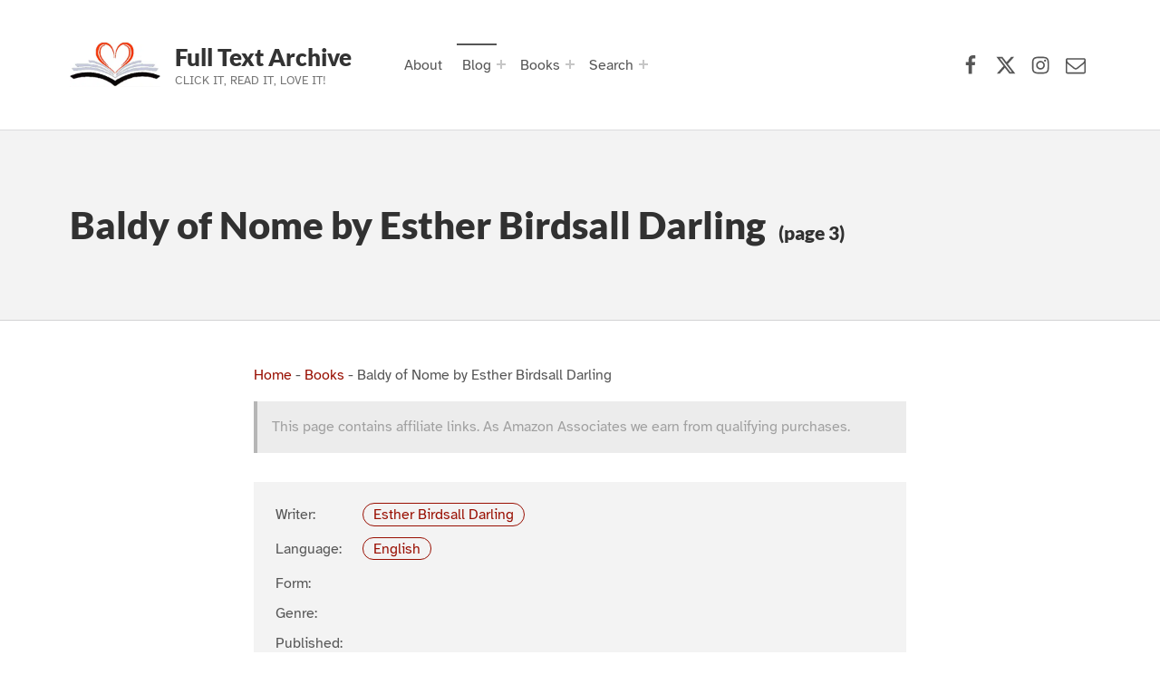

--- FILE ---
content_type: text/html; charset=UTF-8
request_url: https://www.fulltextarchive.com/book/Baldy-of-Nome/3/
body_size: 44321
content:
<!doctype html>
<html lang="en-US" prefix="og: https://ogp.me/ns#" class="no-js">

<head>

<meta charset="UTF-8">

<meta name="viewport" content="width=device-width, initial-scale=1">
<link rel="pingback" href="https://www.fulltextarchive.com/xmlrpc.php"><meta name="theme-color" content="#fefeff"><title>Baldy of Nome by Esther Birdsall Darling - Page 3 of 3</title>
<meta name="description" content="BALDY of NOME by ESTHER BIRDSALL DARLING Decorations by Hattie Longstreet To My Mother whose unfailing kindness to all animals is one of my earliest and happiest memories Contents I. THE PARTING OF THE WAYS II. WHERE EVERY DOG HAS HIS DAY III. THE FIRST STEP IV. THE PLODDER V. THE WOMAN, THE RACERS, AND"/>
<meta name="robots" content="follow, index, max-snippet:-1, max-video-preview:-1, max-image-preview:large"/>
<link rel="canonical" href="https://www.fulltextarchive.com/book/Baldy-of-Nome/3/" />
<link rel="prev" href="https://www.fulltextarchive.com/book/Baldy-of-Nome/2/" />
<meta property="og:locale" content="en_US" />
<meta property="og:type" content="article" />
<meta property="og:title" content="Baldy of Nome by Esther Birdsall Darling - Page 3 of 3" />
<meta property="og:description" content="BALDY of NOME by ESTHER BIRDSALL DARLING Decorations by Hattie Longstreet To My Mother whose unfailing kindness to all animals is one of my earliest and happiest memories Contents I. THE PARTING OF THE WAYS II. WHERE EVERY DOG HAS HIS DAY III. THE FIRST STEP IV. THE PLODDER V. THE WOMAN, THE RACERS, AND" />
<meta property="og:url" content="https://www.fulltextarchive.com/book/Baldy-of-Nome/3/" />
<meta property="og:site_name" content="Full Text Archive" />
<meta property="article:publisher" content="https://www.facebook.com/fulltextarchive" />
<meta property="og:updated_time" content="2022-06-20T07:49:17+01:00" />
<meta property="fb:app_id" content="197098373648582" />
<meta name="twitter:card" content="summary_large_image" />
<meta name="twitter:title" content="Baldy of Nome by Esther Birdsall Darling - Page 3 of 3" />
<meta name="twitter:description" content="BALDY of NOME by ESTHER BIRDSALL DARLING Decorations by Hattie Longstreet To My Mother whose unfailing kindness to all animals is one of my earliest and happiest memories Contents I. THE PARTING OF THE WAYS II. WHERE EVERY DOG HAS HIS DAY III. THE FIRST STEP IV. THE PLODDER V. THE WOMAN, THE RACERS, AND" />
<meta name="twitter:site" content="@fulltextarchive" />
<meta name="twitter:creator" content="@fulltextarchive" />
<meta name="twitter:label1" content="Written by" />
<meta name="twitter:data1" content="Steve" />
<meta name="twitter:label2" content="Time to read" />
<meta name="twitter:data2" content="250 minutes" />
<script type="application/ld+json" class="rank-math-schema-pro">{"@context":"https://schema.org","@graph":[{"@type":"BreadcrumbList","@id":"https://www.fulltextarchive.com/book/Baldy-of-Nome/3/#breadcrumb","itemListElement":[{"@type":"ListItem","position":"1","item":{"@id":"https://www.fulltextarchive.com","name":"Home"}},{"@type":"ListItem","position":"2","item":{"@id":"https://www.fulltextarchive.com/books/","name":"Books"}},{"@type":"ListItem","position":"3","item":{"@id":"https://www.fulltextarchive.com/book/Baldy-of-Nome/","name":"Baldy of Nome by Esther Birdsall Darling"}}]}]}</script>
					<!-- Matomo Tag Manager -->
					<script>
						var _mtm = window._mtm = window._mtm || [];
						_mtm.push({'mtm.startTime': (new Date().getTime()), 'event': 'mtm.Start'});
						var d=document, g=d.createElement('script'), s=d.getElementsByTagName('script')[0];
						g.async=true; g.src='https://matomo-cdn.fulltextarchive.com/js/container_EynR7JKz.js'; s.parentNode.insertBefore(g,s);
					</script>
					<!-- End Matomo Tag Manager -->
					<link rel="alternate" title="oEmbed (JSON)" type="application/json+oembed" href="https://www.fulltextarchive.com/wp-json/oembed/1.0/embed?url=https%3A%2F%2Fwww.fulltextarchive.com%2Fbook%2FBaldy-of-Nome%2F" />
<link rel="alternate" title="oEmbed (XML)" type="text/xml+oembed" href="https://www.fulltextarchive.com/wp-json/oembed/1.0/embed?url=https%3A%2F%2Fwww.fulltextarchive.com%2Fbook%2FBaldy-of-Nome%2F&#038;format=xml" />
<style id="reykjavik-text-widget-icon-fallback">.widget-symbol::before { content: "?"; font-family: inherit; }</style><style id='wp-img-auto-sizes-contain-inline-css'>
img:is([sizes=auto i],[sizes^="auto," i]){contain-intrinsic-size:3000px 1500px}
/*# sourceURL=wp-img-auto-sizes-contain-inline-css */
</style>
<link rel='stylesheet' id='litespeed-cache-dummy-css' href='https://cdn.fulltextarchive.com/wp-content/plugins/litespeed-cache/assets/css/litespeed-dummy-t1753420391.css' media='all' />
<style id='global-styles-inline-css'>
:root{--wp--preset--aspect-ratio--square: 1;--wp--preset--aspect-ratio--4-3: 4/3;--wp--preset--aspect-ratio--3-4: 3/4;--wp--preset--aspect-ratio--3-2: 3/2;--wp--preset--aspect-ratio--2-3: 2/3;--wp--preset--aspect-ratio--16-9: 16/9;--wp--preset--aspect-ratio--9-16: 9/16;--wp--preset--color--black: #000000;--wp--preset--color--cyan-bluish-gray: #abb8c3;--wp--preset--color--white: #ffffff;--wp--preset--color--pale-pink: #f78da7;--wp--preset--color--vivid-red: #cf2e2e;--wp--preset--color--luminous-vivid-orange: #ff6900;--wp--preset--color--luminous-vivid-amber: #fcb900;--wp--preset--color--light-green-cyan: #7bdcb5;--wp--preset--color--vivid-green-cyan: #00d084;--wp--preset--color--pale-cyan-blue: #8ed1fc;--wp--preset--color--vivid-cyan-blue: #0693e3;--wp--preset--color--vivid-purple: #9b51e0;--wp--preset--color--color-footer-background-mod: #000000;--wp--preset--color--color-intro-overlay-background-mod: #0f1732;--wp--preset--color--color-header-headings-mod: #232324;--wp--preset--color--color-header-text-mod: #535354;--wp--preset--color--color-accent-mod: #d10000;--wp--preset--color--color-intro-widgets-text-mod: #d3d3d4;--wp--preset--color--color-intro-background-mod: #fafafb;--wp--preset--color--color-accent-text-mod: #fefeff;--wp--preset--color--color-footer-text-mod: #ffffff;--wp--preset--gradient--vivid-cyan-blue-to-vivid-purple: linear-gradient(135deg,rgb(6,147,227) 0%,rgb(155,81,224) 100%);--wp--preset--gradient--light-green-cyan-to-vivid-green-cyan: linear-gradient(135deg,rgb(122,220,180) 0%,rgb(0,208,130) 100%);--wp--preset--gradient--luminous-vivid-amber-to-luminous-vivid-orange: linear-gradient(135deg,rgb(252,185,0) 0%,rgb(255,105,0) 100%);--wp--preset--gradient--luminous-vivid-orange-to-vivid-red: linear-gradient(135deg,rgb(255,105,0) 0%,rgb(207,46,46) 100%);--wp--preset--gradient--very-light-gray-to-cyan-bluish-gray: linear-gradient(135deg,rgb(238,238,238) 0%,rgb(169,184,195) 100%);--wp--preset--gradient--cool-to-warm-spectrum: linear-gradient(135deg,rgb(74,234,220) 0%,rgb(151,120,209) 20%,rgb(207,42,186) 40%,rgb(238,44,130) 60%,rgb(251,105,98) 80%,rgb(254,248,76) 100%);--wp--preset--gradient--blush-light-purple: linear-gradient(135deg,rgb(255,206,236) 0%,rgb(152,150,240) 100%);--wp--preset--gradient--blush-bordeaux: linear-gradient(135deg,rgb(254,205,165) 0%,rgb(254,45,45) 50%,rgb(107,0,62) 100%);--wp--preset--gradient--luminous-dusk: linear-gradient(135deg,rgb(255,203,112) 0%,rgb(199,81,192) 50%,rgb(65,88,208) 100%);--wp--preset--gradient--pale-ocean: linear-gradient(135deg,rgb(255,245,203) 0%,rgb(182,227,212) 50%,rgb(51,167,181) 100%);--wp--preset--gradient--electric-grass: linear-gradient(135deg,rgb(202,248,128) 0%,rgb(113,206,126) 100%);--wp--preset--gradient--midnight: linear-gradient(135deg,rgb(2,3,129) 0%,rgb(40,116,252) 100%);--wp--preset--font-size--small: 13px;--wp--preset--font-size--medium: 20px;--wp--preset--font-size--large: 22px;--wp--preset--font-size--x-large: 42px;--wp--preset--font-size--extra-small: 10px;--wp--preset--font-size--normal: 16px;--wp--preset--font-size--extra-large: 26px;--wp--preset--font-size--display-1: 42px;--wp--preset--font-size--display-2: 53px;--wp--preset--font-size--display-3: 68px;--wp--preset--font-size--display-4: 86px;--wp--preset--spacing--20: 0.44rem;--wp--preset--spacing--30: 0.67rem;--wp--preset--spacing--40: 1rem;--wp--preset--spacing--50: 1.5rem;--wp--preset--spacing--60: 2.25rem;--wp--preset--spacing--70: 3.38rem;--wp--preset--spacing--80: 5.06rem;--wp--preset--shadow--natural: 6px 6px 9px rgba(0, 0, 0, 0.2);--wp--preset--shadow--deep: 12px 12px 50px rgba(0, 0, 0, 0.4);--wp--preset--shadow--sharp: 6px 6px 0px rgba(0, 0, 0, 0.2);--wp--preset--shadow--outlined: 6px 6px 0px -3px rgb(255, 255, 255), 6px 6px rgb(0, 0, 0);--wp--preset--shadow--crisp: 6px 6px 0px rgb(0, 0, 0);}:root :where(.is-layout-flow) > :first-child{margin-block-start: 0;}:root :where(.is-layout-flow) > :last-child{margin-block-end: 0;}:root :where(.is-layout-flow) > *{margin-block-start: 24px;margin-block-end: 0;}:root :where(.is-layout-constrained) > :first-child{margin-block-start: 0;}:root :where(.is-layout-constrained) > :last-child{margin-block-end: 0;}:root :where(.is-layout-constrained) > *{margin-block-start: 24px;margin-block-end: 0;}:root :where(.is-layout-flex){gap: 24px;}:root :where(.is-layout-grid){gap: 24px;}:root .is-layout-flex{display: flex;}.is-layout-flex{flex-wrap: wrap;align-items: center;}.is-layout-flex > :is(*, div){margin: 0;}:root .is-layout-grid{display: grid;}.is-layout-grid > :is(*, div){margin: 0;}.has-black-color[class]{color: var(--wp--preset--color--black);}.has-cyan-bluish-gray-color[class]{color: var(--wp--preset--color--cyan-bluish-gray);}.has-white-color[class]{color: var(--wp--preset--color--white);}.has-pale-pink-color[class]{color: var(--wp--preset--color--pale-pink);}.has-vivid-red-color[class]{color: var(--wp--preset--color--vivid-red);}.has-luminous-vivid-orange-color[class]{color: var(--wp--preset--color--luminous-vivid-orange);}.has-luminous-vivid-amber-color[class]{color: var(--wp--preset--color--luminous-vivid-amber);}.has-light-green-cyan-color[class]{color: var(--wp--preset--color--light-green-cyan);}.has-vivid-green-cyan-color[class]{color: var(--wp--preset--color--vivid-green-cyan);}.has-pale-cyan-blue-color[class]{color: var(--wp--preset--color--pale-cyan-blue);}.has-vivid-cyan-blue-color[class]{color: var(--wp--preset--color--vivid-cyan-blue);}.has-vivid-purple-color[class]{color: var(--wp--preset--color--vivid-purple);}.has-color-footer-background-mod-color[class]{color: var(--wp--preset--color--color-footer-background-mod);}.has-color-intro-overlay-background-mod-color[class]{color: var(--wp--preset--color--color-intro-overlay-background-mod);}.has-color-header-headings-mod-color[class]{color: var(--wp--preset--color--color-header-headings-mod);}.has-color-header-text-mod-color[class]{color: var(--wp--preset--color--color-header-text-mod);}.has-color-accent-mod-color[class]{color: var(--wp--preset--color--color-accent-mod);}.has-color-intro-widgets-text-mod-color[class]{color: var(--wp--preset--color--color-intro-widgets-text-mod);}.has-color-intro-background-mod-color[class]{color: var(--wp--preset--color--color-intro-background-mod);}.has-color-accent-text-mod-color[class]{color: var(--wp--preset--color--color-accent-text-mod);}.has-color-footer-text-mod-color[class]{color: var(--wp--preset--color--color-footer-text-mod);}.has-black-background-color[class]{background-color: var(--wp--preset--color--black);}.has-cyan-bluish-gray-background-color[class]{background-color: var(--wp--preset--color--cyan-bluish-gray);}.has-white-background-color[class]{background-color: var(--wp--preset--color--white);}.has-pale-pink-background-color[class]{background-color: var(--wp--preset--color--pale-pink);}.has-vivid-red-background-color[class]{background-color: var(--wp--preset--color--vivid-red);}.has-luminous-vivid-orange-background-color[class]{background-color: var(--wp--preset--color--luminous-vivid-orange);}.has-luminous-vivid-amber-background-color[class]{background-color: var(--wp--preset--color--luminous-vivid-amber);}.has-light-green-cyan-background-color[class]{background-color: var(--wp--preset--color--light-green-cyan);}.has-vivid-green-cyan-background-color[class]{background-color: var(--wp--preset--color--vivid-green-cyan);}.has-pale-cyan-blue-background-color[class]{background-color: var(--wp--preset--color--pale-cyan-blue);}.has-vivid-cyan-blue-background-color[class]{background-color: var(--wp--preset--color--vivid-cyan-blue);}.has-vivid-purple-background-color[class]{background-color: var(--wp--preset--color--vivid-purple);}.has-color-footer-background-mod-background-color[class]{background-color: var(--wp--preset--color--color-footer-background-mod);}.has-color-intro-overlay-background-mod-background-color[class]{background-color: var(--wp--preset--color--color-intro-overlay-background-mod);}.has-color-header-headings-mod-background-color[class]{background-color: var(--wp--preset--color--color-header-headings-mod);}.has-color-header-text-mod-background-color[class]{background-color: var(--wp--preset--color--color-header-text-mod);}.has-color-accent-mod-background-color[class]{background-color: var(--wp--preset--color--color-accent-mod);}.has-color-intro-widgets-text-mod-background-color[class]{background-color: var(--wp--preset--color--color-intro-widgets-text-mod);}.has-color-intro-background-mod-background-color[class]{background-color: var(--wp--preset--color--color-intro-background-mod);}.has-color-accent-text-mod-background-color[class]{background-color: var(--wp--preset--color--color-accent-text-mod);}.has-color-footer-text-mod-background-color[class]{background-color: var(--wp--preset--color--color-footer-text-mod);}.has-black-border-color[class]{border-color: var(--wp--preset--color--black);}.has-cyan-bluish-gray-border-color[class]{border-color: var(--wp--preset--color--cyan-bluish-gray);}.has-white-border-color[class]{border-color: var(--wp--preset--color--white);}.has-pale-pink-border-color[class]{border-color: var(--wp--preset--color--pale-pink);}.has-vivid-red-border-color[class]{border-color: var(--wp--preset--color--vivid-red);}.has-luminous-vivid-orange-border-color[class]{border-color: var(--wp--preset--color--luminous-vivid-orange);}.has-luminous-vivid-amber-border-color[class]{border-color: var(--wp--preset--color--luminous-vivid-amber);}.has-light-green-cyan-border-color[class]{border-color: var(--wp--preset--color--light-green-cyan);}.has-vivid-green-cyan-border-color[class]{border-color: var(--wp--preset--color--vivid-green-cyan);}.has-pale-cyan-blue-border-color[class]{border-color: var(--wp--preset--color--pale-cyan-blue);}.has-vivid-cyan-blue-border-color[class]{border-color: var(--wp--preset--color--vivid-cyan-blue);}.has-vivid-purple-border-color[class]{border-color: var(--wp--preset--color--vivid-purple);}.has-color-footer-background-mod-border-color[class]{border-color: var(--wp--preset--color--color-footer-background-mod);}.has-color-intro-overlay-background-mod-border-color[class]{border-color: var(--wp--preset--color--color-intro-overlay-background-mod);}.has-color-header-headings-mod-border-color[class]{border-color: var(--wp--preset--color--color-header-headings-mod);}.has-color-header-text-mod-border-color[class]{border-color: var(--wp--preset--color--color-header-text-mod);}.has-color-accent-mod-border-color[class]{border-color: var(--wp--preset--color--color-accent-mod);}.has-color-intro-widgets-text-mod-border-color[class]{border-color: var(--wp--preset--color--color-intro-widgets-text-mod);}.has-color-intro-background-mod-border-color[class]{border-color: var(--wp--preset--color--color-intro-background-mod);}.has-color-accent-text-mod-border-color[class]{border-color: var(--wp--preset--color--color-accent-text-mod);}.has-color-footer-text-mod-border-color[class]{border-color: var(--wp--preset--color--color-footer-text-mod);}.has-vivid-cyan-blue-to-vivid-purple-gradient-background{background: var(--wp--preset--gradient--vivid-cyan-blue-to-vivid-purple);}.has-light-green-cyan-to-vivid-green-cyan-gradient-background{background: var(--wp--preset--gradient--light-green-cyan-to-vivid-green-cyan);}.has-luminous-vivid-amber-to-luminous-vivid-orange-gradient-background{background: var(--wp--preset--gradient--luminous-vivid-amber-to-luminous-vivid-orange);}.has-luminous-vivid-orange-to-vivid-red-gradient-background{background: var(--wp--preset--gradient--luminous-vivid-orange-to-vivid-red);}.has-very-light-gray-to-cyan-bluish-gray-gradient-background{background: var(--wp--preset--gradient--very-light-gray-to-cyan-bluish-gray);}.has-cool-to-warm-spectrum-gradient-background{background: var(--wp--preset--gradient--cool-to-warm-spectrum);}.has-blush-light-purple-gradient-background{background: var(--wp--preset--gradient--blush-light-purple);}.has-blush-bordeaux-gradient-background{background: var(--wp--preset--gradient--blush-bordeaux);}.has-luminous-dusk-gradient-background{background: var(--wp--preset--gradient--luminous-dusk);}.has-pale-ocean-gradient-background{background: var(--wp--preset--gradient--pale-ocean);}.has-electric-grass-gradient-background{background: var(--wp--preset--gradient--electric-grass);}.has-midnight-gradient-background{background: var(--wp--preset--gradient--midnight);}.has-small-font-size{font-size: var(--wp--preset--font-size--small);}.has-medium-font-size{font-size: var(--wp--preset--font-size--medium);}.has-large-font-size{font-size: var(--wp--preset--font-size--large);}.has-x-large-font-size{font-size: var(--wp--preset--font-size--x-large);}.has-extra-small-font-size{font-size: var(--wp--preset--font-size--extra-small);}.has-normal-font-size{font-size: var(--wp--preset--font-size--normal);}.has-extra-large-font-size{font-size: var(--wp--preset--font-size--extra-large);}.has-display-1-font-size{font-size: var(--wp--preset--font-size--display-1);}.has-display-2-font-size{font-size: var(--wp--preset--font-size--display-2);}.has-display-3-font-size{font-size: var(--wp--preset--font-size--display-3);}.has-display-4-font-size{font-size: var(--wp--preset--font-size--display-4);}
/*# sourceURL=global-styles-inline-css */
</style>
<link rel='stylesheet' id='wp-block-library-css' href='https://cdn.fulltextarchive.com/wp-includes/css/dist/block-library/style.min-t1764776324.css' media="print" onload="this.media='all'" />

<style id='classic-theme-styles-inline-css'>
/*! This file is auto-generated */
.wp-block-button__link{color:#fff;background-color:#32373c;border-radius:9999px;box-shadow:none;text-decoration:none;padding:calc(.667em + 2px) calc(1.333em + 2px);font-size:1.125em}.wp-block-file__button{background:#32373c;color:#fff;text-decoration:none}
/*# sourceURL=/wp-includes/css/classic-themes.min.css */
</style>
<style id='kadence-blocks-global-variables-inline-css'>
:root {--global-kb-font-size-sm:clamp(0.8rem, 0.73rem + 0.217vw, 0.9rem);--global-kb-font-size-md:clamp(1.1rem, 0.995rem + 0.326vw, 1.25rem);--global-kb-font-size-lg:clamp(1.75rem, 1.576rem + 0.543vw, 2rem);--global-kb-font-size-xl:clamp(2.25rem, 1.728rem + 1.63vw, 3rem);--global-kb-font-size-xxl:clamp(2.5rem, 1.456rem + 3.26vw, 4rem);--global-kb-font-size-xxxl:clamp(2.75rem, 0.489rem + 7.065vw, 6rem);}:root {--global-palette1: #3182CE;--global-palette2: #2B6CB0;--global-palette3: #1A202C;--global-palette4: #2D3748;--global-palette5: #4A5568;--global-palette6: #718096;--global-palette7: #EDF2F7;--global-palette8: #F7FAFC;--global-palette9: #ffffff;}
/*# sourceURL=kadence-blocks-global-variables-inline-css */
</style>
<link rel='stylesheet' id='genericons-neue-css' href='https://cdn.fulltextarchive.com/wp-content/themes/reykjavik/assets/fonts/genericons-neue/genericons-neue-t1725912406.css' media="print" onload="this.media='screen'" />
<link rel='stylesheet' id='reykjavik-stylesheet-global-css' href='https://cdn.fulltextarchive.com/wp-content/themes/reykjavik/assets/css/main-t1757005810.css' media='all' />
<link rel='stylesheet' id='reykjavik-stylesheet-blocks-css' href='https://cdn.fulltextarchive.com/wp-content/themes/reykjavik/assets/css/blocks-t1746250191.css' media="print" onload="this.media='screen'" />
<style id='reykjavik-inline-css'>
/* START CSS variables */
:root { 
--custom_logo_height: 75px; --color_accent: #d10000; --color_footer_background: #000000; --color_footer_text: #ffffff; --color_footer_border: rgba(255,255,255,var(--border_opacity)); --footer_image_position: 50% 100%; --footer_image_repeat: no-repeat; --footer_image_opacity: 0.15; --typography_size_html: 16px; --typography_fonts_text: "Array"; --typography_fonts_headings: "Array"; --typography_fonts_logo: "Array";
}
/* END CSS variables */
.site-footer:not(.is-customize-preview)::before { display: none; }
/*# sourceURL=reykjavik-inline-css */
</style>
<link rel='stylesheet' id='reykjavik-stylesheet-css' href='https://cdn.fulltextarchive.com/wp-content/themes/reykjavik-child/style-t1700408489.css' media='all' />
<script defer src='https://cdn.fulltextarchive.com/wp-content/themes/reykjavik/library/js/vendors/css-vars-ponyfill/css-vars-ponyfill.min-t1648038961.js' id='css-vars-ponyfill-js'></script>
<script src="https://cdn.fulltextarchive.com/wp-content/themes/reykjavik-child/vendor/error-t1705742035.js" id="console_error_log-js"></script>
<script defer src='https://cdn.fulltextarchive.com/wp-includes/js/jquery/jquery.min-t1699424687.js' id='jquery-core-js'></script>
<script id="a11y-menu-js-extra">
var a11yMenuConfig = {"mode":["esc","button"],"menu_selector":".toggle-sub-menus","button_attributes":{"class":"button-toggle-sub-menu","aria-label":{"collapse":"Collapse menu: %s","expand":"Expand menu: %s"}}};
//# sourceURL=a11y-menu-js-extra
</script>
<script defer src='https://cdn.fulltextarchive.com/wp-content/themes/reykjavik/assets/js/vendors/a11y-menu/a11y-menu.dist.min-t1667476877.js' id='a11y-menu-js'></script>
<meta name='no-email-collection' content='https://www.fulltextarchive.com/terms-of-service/'>
<link rel="search" type="application/opensearchdescription+xml" title="Search Full Text Archive" href="https://www.fulltextarchive.com/wp-json/opensearch/1.1/document" /><script>
  var _paq = window._paq = window._paq || [];
  /* tracker methods like "setCustomDimension" should be called before "trackPageView" */
  _paq.push(["setCookieDomain", "*.www.fulltextarchive.com"]);
  _paq.push(["setDomains", ["*.www.fulltextarchive.com"]]);
  _paq.push(['enableHeartBeatTimer', 10]);
  _paq.push(['setLinkTrackingTimer', 1000]); // increased from 500 to 1000 milliseconds
  _paq.push(['trackPageView']);
  _paq.push(['enableLinkTracking']);
  (function() {
    var u="https://matomo.fulltextarchive.com/";
    _paq.push(['setTrackerUrl', u+'js/index.php']);
    _paq.push(['setSiteId', '3']);
    var ucdn=(('https:' == document.location.protocol) ? 'https://matomo-cdn.fulltextarchive.com/' : 'http://matomo-cdn.fulltextarchive.com/');
var d=document, g=d.createElement('script'), s=d.getElementsByTagName('script')[0];
    g.async=true; g.src=ucdn+'js/index.php'; s.parentNode.insertBefore(g,s);
  })();
</script>
<link rel="dns-prefetch" href="//matomo.fulltextarchive.com" /><link rel="icon" href="https://cdn.fulltextarchive.com/wp-content/uploads/2022/05/favicon-45x45.png" sizes="32x32" />
<link rel="icon" href="https://cdn.fulltextarchive.com/wp-content/uploads/2022/05/favicon.png" sizes="192x192" />
<link rel="apple-touch-icon" href="https://cdn.fulltextarchive.com/wp-content/uploads/2022/05/favicon.png" />
<meta name="msapplication-TileImage" content="https://cdn.fulltextarchive.com/wp-content/uploads/2022/05/favicon.png" />

</head>


<body class="book-template-default footer-layout-boxed has-intro has-navigation-mobile header-layout-boxed is-singular no-js no-widgets-sidebar paged-3 postid-1890 single single-book single-paged-3 site-layout-fullwidth wp-child-theme-reykjavik-child wp-custom-logo wp-embed-responsive wp-singular wp-theme-reykjavik">

<a name="top"></a>

<!-- <a aria-hidden="true" href="https://www.fulltextarchive.com/frequencymerciful.php">deck-river</a> -->
			<div style="position: absolute; top: -250px; left: -250px;" data-nosnippet><a tabindex="-1" aria-hidden="true" href="https://www.fulltextarchive.com/frequencymerciful.php">deck-river</a></div><div id="page" class="site">

<nav class="menu-skip-links" aria-label="Skip links">
	<ul>
		<li class="skip-link-list-item"><a class="skip-link screen-reader-text" href="#site-navigation">Skip to main navigation</a></li><li class="skip-link-list-item"><a class="skip-link screen-reader-text" href="#content">Skip to main content</a></li><li class="skip-link-list-item"><a class="skip-link screen-reader-text" href="#colophon">Skip to footer</a></li>	</ul>
</nav>


<header id="masthead" class="site-header">



<div class="site-header-content"><div class="site-header-inner">


<div class="site-branding">
	<a href="https://www.fulltextarchive.com/" class="custom-logo-link" rel="home"><picture class="custom-logo">
<source type="image/webp" srcset="https://cdn.fulltextarchive.com/wp-content/uploads/2021/08/logo.gif.webp" width="300" height="300"/>
<img width="300" height="300" src="https://cdn.fulltextarchive.com/wp-content/uploads/2021/08/logo.gif" alt="Full Text Archive Logo" decoding="async" fetchpriority="high"/>
</picture>
</a>	<div class="site-branding-text">
		<p class="site-title"><a href="https://www.fulltextarchive.com/" rel="home">Full Text Archive</a></p>

					<p class="site-description">Click it, Read it, Love it!</p>
				</div>
</div>

<nav id="site-navigation" class="main-navigation" aria-label="Primary Menu">

			<button
			id="menu-toggle"
			class="menu-toggle"
			aria-controls="menu-primary"
			aria-expanded="false"
		>Menu</button>
			<div id="site-navigation-container" class="main-navigation-container">
		<div class="mobile-search-form"><form role="search" method="get" class="search-form" action="https://www.fulltextarchive.com/">
				<label>
					<span class="screen-reader-text">Search for:</span>
					<input type="search" class="search-field" placeholder="Search &hellip;" value="" name="s" />
				</label>
				<input type="submit" class="search-submit" value="Search" />
			</form></div><div class="menu"><ul id="menu-primary" class="menu-primary toggle-sub-menus"><li id="menu-item-311" class="menu-item menu-item-type-post_type menu-item-object-page menu-item-311"><a href="https://www.fulltextarchive.com/about-full-text-archive/">About</a></li>
<li id="menu-item-166" class="menu-item menu-item-type-post_type menu-item-object-page current_page_parent menu-item-has-children menu-item-166"><a data-submenu-label="Blog" href="https://www.fulltextarchive.com/blog/">Blog</a>
<ul class="sub-menu">
	<li id="menu-item-348" class="menu-item menu-item-type-taxonomy menu-item-object-category menu-item-348"><a href="https://www.fulltextarchive.com/category/reading-lists/">Reading Lists</a></li>
</ul>
</li>
<li id="menu-item-15278" class="menu-item menu-item-type-post_type menu-item-object-page menu-item-has-children menu-item-15278"><a data-submenu-label="Books" href="https://www.fulltextarchive.com/genres/">Books</a>
<ul class="sub-menu">
	<li id="menu-item-13958" class="menu-item menu-item-type-post_type menu-item-object-page menu-item-13958"><a href="https://www.fulltextarchive.com/forms/">Forms</a></li>
	<li id="menu-item-9526" class="menu-item menu-item-type-post_type menu-item-object-page menu-item-9526"><a href="https://www.fulltextarchive.com/genres/">Genres</a></li>
	<li id="menu-item-9525" class="menu-item menu-item-type-post_type menu-item-object-page menu-item-9525"><a href="https://www.fulltextarchive.com/languages/">Languages</a></li>
	<li id="menu-item-9520" class="menu-item menu-item-type-post_type menu-item-object-page menu-item-9520"><a href="https://www.fulltextarchive.com/writers/">Writers</a></li>
	<li id="menu-item-13964" class="menu-item menu-item-type-post_type menu-item-object-page menu-item-13964"><a href="https://www.fulltextarchive.com/booktags/">Tags</a></li>
	<li id="menu-item-14026" class="menu-item menu-item-type-post_type menu-item-object-page menu-item-14026"><a href="https://www.fulltextarchive.com/collections/">Collections</a></li>
</ul>
</li>
<li id="menu-item-10013" class="search-link menu-item menu-item-type-custom menu-item-object-custom menu-item-has-children menu-item-10013"><a data-submenu-label="Search" href="https://www.fulltextarchive.com/advanced-search/">Search</a>
<ul class="sub-menu">
	<li id="menu-item-15760" class="menu-item menu-item-type-yawp_wim menu-item-object-yawp_wim menu-item-15760">				<div class="yawp_wim_wrap">
					<div class="widget-area">
						<div id="custom_html-8" class="widget_text yawp_wim_widget widget_custom_html"><div class="textwidget custom-html-widget"><div class="search-wrapper">
	
	<form id="header-search-1" role="search" method="get" aria-hidden="true" aria-label="Search" class="search-form" action="/">
		<fieldset class="controls">
			<legend>Filter by document type</legend>
			<input id="post-type-all-1" type="radio" name="post_type" value="" checked='checked' />
				<label for="post-type-all-1">All</label>
			<input id="post-type-posts-1" type="radio" name="post_type" value="post" />
				<label for="post-type-posts-1">Posts</label>
			<input id="post-type-books-1" type="radio" name="post_type" value="book" />
				<label for="post-type-books-1">Books</label>
		</fieldset>
		<p class="dialog-instructions">
			 By default - Stop words will be ignored, other words must be in the same order but not necessarily together. If you select 'Exact Match', 
			 the string you supply must match exactly but can be anywhere in the title.
		</p>
		<div class="controls">
				<input id="exact-match-1" type="checkbox" name="exact" value="exact" />
			<label for="exact-match-1">Exact Match</label>
		</div>
		<p class="dialog-instructions">
			Enter text to search for in the title documents.
		</p>
		<label for="search-field-1" class="screen-reader-text">Search for:</label>
			<input id="search-field-1" type="search" class="search-field"
				placeholder="Search by title, author or genre..."
				value=""
				name="s"
				title="Search for:" />
		<div class="submit-wrapper">
			<input type="submit" class="search-submit" value="Search" />
		</div>
		<div class="search-links">
			<a href="/advanced-search/">Advanced Search</a>
		</div>
	</form>
	
</div>
</div></div>					</div>
				</div>
				</li>
</ul>
</li>
<li class="menu-toggle-skip-link-container"><a href="#menu-toggle" class="menu-toggle-skip-link">Skip to menu toggle button</a></li></ul></div>	</div>

</nav>

<nav class="social-links" aria-label="Social Menu">

	<ul data-id="menu-Social-Links-Menu" class="social-links-items"><li data-id="menu-item-47" class="menu-item menu-item-type-custom menu-item-object-custom menu-item-47"><a target="_blank" rel="nofollow noreferrer" href="https://www.facebook.com/fulltextarchive/" title="Full Text Archive Facebook page"><span class="screen-reader-text">Facebook</span><!--{{icon}}--><svg class="svgicon social-icon-facebook" aria-hidden="true" role="img"> <use href="#social-icon-facebook" xlink:href="#social-icon-facebook"></use> </svg></a></li>
<li data-id="menu-item-48" class="menu-item menu-item-type-custom menu-item-object-custom menu-item-48"><a target="_blank" rel="nofollow noreferrer" href="https://x.com/FullTextArchive" title="Full Text Archive X (formerly Twitter) page"><span class="screen-reader-text">X (formerly Twitter)</span><!--{{icon}}--><svg class="svgicon social-icon-x" aria-hidden="true" role="img"> <use href="#social-icon-x" xlink:href="#social-icon-x"></use> </svg></a></li>
<li data-id="menu-item-9948" class="menu-item menu-item-type-custom menu-item-object-custom menu-item-9948"><a target="_blank" rel="nofollow noreferrer" href="https://www.instagram.com/fulltextarchive/" title="Full Text Archive Instagram page"><span class="screen-reader-text">Instagram</span><!--{{icon}}--><svg class="svgicon social-icon-instagram" aria-hidden="true" role="img"> <use href="#social-icon-instagram" xlink:href="#social-icon-instagram"></use> </svg></a></li>
<li data-id="menu-item-49" class="menu-item menu-item-type-custom menu-item-object-custom menu-item-49"><a rel="nofollow noreferrer" href="/contact/"><span class="screen-reader-text">Contact Us</span><!--{{icon}}--><svg class="svgicon social-icon-envelope" aria-hidden="true" role="img"> <use href="#social-icon-envelope" xlink:href="#social-icon-envelope"></use> </svg></a></li>
<li class="back-to-top-link"><a href="#top" class="back-to-top" title="Back to top"><span class="screen-reader-text">Back to top &uarr;</span></a></li></ul>
</nav>


</div></div>



</header>



<div id="content" class="site-content">
<section id="intro-container" class="entry-header intro-container">

	
	<div id="intro" class="intro"><div class="intro-inner">

		<h1 class="entry-title h1 intro-title"><a href="https://www.fulltextarchive.com/book/Baldy-of-Nome/">Baldy of Nome by Esther Birdsall Darling</a> <small>(page 3)</small></h1>
	</div></div>

	
</section>

<div class="site-content-inner">
	<div id="primary" class="content-area">
		<main id="main" class="site-main">

<nav aria-label="breadcrumbs" class="rank-math-breadcrumb"><p><a href="https://www.fulltextarchive.com">Home</a><span class="separator"> - </span><a href="https://www.fulltextarchive.com/books/">Books</a><span class="separator"> - </span><span class="last">Baldy of Nome by Esther Birdsall Darling</span></p></nav><div class="affiliate-disclaimer" data-nosnippet>This page contains affiliate links. As Amazon Associates we earn from qualifying purchases.</div><section class='info-box' data-nosnippet>
						<div class='writer'><div class='prompt'>Writer:</div><div class='data'><ul>
<li><span class='info-button'><a href='/writer/Esther-Birdsall-Darling/'>Esther Birdsall Darling</a></span></li>
</ul>
</div></div>
						<div class='language'><div class='prompt'>Language:</div><div class='data'><ul>
<li><span class='info-button'><a href='/language/english/'>English</a></span></li>
</ul>
</div></div>
						<div class='form'><div class='prompt'>Form:</div><div class='data'><ul>
</ul>
</div></div>
						<div class='genre'><div class='prompt'>Genre:</div><div class='data'><ul>
</ul>
</div></div>
						<div class='published'><div class='prompt'>Published:</div><div class='data'><ul>
</ul>
</div></div>
						<div class='edition'><div class='prompt'>Edition:</div><div class='data'><ul>
</ul>
</div></div>
						<div class='collection'><div class='prompt'>Collection:</div><div class='data'><ul>
</ul>
</div></div>
						<div class='tag'><div class='prompt'>Tags:</div><div class='data'><ul>
</ul>
</div></div>
				</section><div class='pdf-prompt' data-nosnippet>
					<div class='readoffline-embed'>
						<div>
							<a class='pdf' href='https://cdn.fulltextarchive.com/wp-content/uploads/wp-advanced-pdf/1/Baldy-of-Nome.pdf' title='Download Baldy of Nome by Esther Birdsall Darling PDF file'><span class='genericons-neue genericons-neue-cloud-download'></span>Download PDF</a>
						</div>
					</div>
				</div><a href="https://www.amazon.com/dp/1979017972?tag=fta-book-button-book-20&linkCode=osi&th=1&psc=1" rel="external noopener sponsored" target="_blank" class="button"><span class="genericons-neue genericons-neue-cart"></span> Buy it on Amazon</a>

<a href="https://www.amazon.com/hz/audible/mlp/membership/plus?ref_=assoc_tag_ph_1524216631897&_encoding=UTF8&camp=1789&creative=9325&linkCode=pf4&tag=fta-book-button-audible-sub-20&linkId=4bf2be87b6ff7fd00088461cadcbcb86" rel="external noopener sponsored" target="_blank" class="button"><span class="genericons-neue genericons-neue-cart"></span> FREE Audible 30 days</a>
<article id="post-1890" class="post-1890 book type-book status-publish hentry language-english writer-Esther-Birdsall-Darling entry">

	
	<div class="entry-content"><nav class="post-table-of-contents top"    title="pagination" aria-label="pagination"><ol><li class="is-passed"><a href="https://www.fulltextarchive.com/book/Baldy-of-Nome/" class="post-page-numbers">Page 1</a></li><li class="is-passed"><a href="https://www.fulltextarchive.com/book/Baldy-of-Nome/2/" class="post-page-numbers">Page 2</a></li><li class="is-current"><a href="https://www.fulltextarchive.com/book/Baldy-of-Nome/3/" class="post-page-numbers">Page 3</a></li></ol></nav><p>&#8220;Well, if Tom wouldn&#8217;t do, there&#8217;s no use talkin&#8217; &#8217;bout Dick and Harry; fer Tom is the smartest o&#8217; that bunch. But he ain&#8217;t popular with the rest o&#8217; the team, like Kid was. Them Tolmans has a high-handed way to &#8217;em that some won&#8217;t stand fer,&#8221; remarked Matt as he began to remove the racing harness from the hooks and place it on the floor beside the tow-line, which was stretched out in the middle of the Kennel.</p>
<p>Dan, Ben and George had been considering the predicament gravely as George bestowed even more than his usual attention upon Spot&#8217;s appearance.</p>
<p>&#8220;Spot,&#8221; he observed with repressed pride, &#8220;ain&#8217;t had much &#8216;sperience, but he won a great race just the same. Don&#8217;t forget that, Dad.&#8221;</p>
<p>&#8220;He&#8217;s a trifle young,&#8221; replied &#8220;Scotty,&#8221; &#8220;and besides,&#8221; slyly, &#8220;we might meet an Eskimo hunter somewhere on the way.&#8221;</p>
<p>Dan claimed recognition for the Mego &#8220;houn'&#8221; pups, especially Judge, and the Woman, with some hesitation, spoke of McMillan; but Allan gave valid reasons why they were not eligible.</p>
<p>&#8220;Not much time left,&#8221; announced the Big Man as he, with the Peril, paced restlessly up and down in front of the Kennel.</p>
<p>&#8220;Scotty&#8221; pondered anxiously, for his decision must be made immediately. He walked over to Rex, regarding him intently.</p>
<p>&#8220;Do you believe,&#8221; said a low, faltering voice beside him, &#8220;that&#8211;that Baldy could lead? Him and Kid took us safe over the Golden Gate Divide in that terrible blizzard, an&#8217; mebbe he learnt somethin&#8217; about leadin&#8217; from Kid that night. He&#8217;s mighty willin&#8217; an&#8217; strong, an&#8217;&#8211;&#8220;</p>
<p>&#8220;True, Ben; that idea had just come to me, too. I am absolutely sure I can depend upon him to do his level best. Whether he is fast enough is the question.&#8221; With a sigh he added, &#8220;Well, fast or slow, there&#8217;s not much choice. I&#8217;ll have to fall back upon Baldy to-day. Matt,&#8221; he called, &#8220;you may put Baldy in the lead.&#8221;</p>
<p>&#8220;Baldy in the lead!&#8221; exclaimed Matt in astonishment. &#8220;Why, except fer a time or so that we&#8217;ve drove him that way t&#8217;kinda fill out, he&#8217;s never been in the lead since we got him. If we&#8217;re as shy on leaders as all that, I&#8217;d hook up Mego; she&#8217;s still good, if she is old. But Baldy!&#8221;</p>
<p>&#8220;Surely, surely, &#8216;Scotty,'&#8221; pleaded the Woman, &#8220;you&#8217;ll not use an untried dog to-day of all days. Baldy has never shown anything more than just ordinary speed, and you know a leader has to set the pace for them all. If he hasn&#8217;t the pride in his work, the spirit, he&#8217;s a failure; and Baldy,&#8221; desperately, &#8220;is just a plodder.&#8221;</p>
<p>But &#8220;Scotty&#8221; was firm. &#8220;He&#8217;s more than that; you couldn&#8217;t see what he did in the storm on the Hot Springs Trail. He&#8217;s our best chance.&#8221; Then, &#8220;Baldy in the lead, Matt, and be quick; we&#8217;re almost due now at the post.&#8221; And so it was Baldy who led the Allan and Darling entry in the Solomon Derby.</p>
<p>It took the strongest self-control and the keenest desire not to shake &#8220;Scotty&#8217;s&#8221; faith in him, to keep Baldy from bolting when he moved through those throngs whose nearness roused in him such unaccountable fear.</p>
<p>Most of the dogs, now more or less accustomed to these gatherings, stood quietly indifferent to the clamor and confusion.</p>
<p>Jack McMillan was distinctly annoyed by it all; he did not wish to have strangers pushing against him, stroking his back, and even taking liberties with his velvety ears. What was the use of a Black Past, if it did not protect one from such unwelcome familiarities?</p>
<p>Tom, Dick and Harry, as usual, were charmed with the situation; for they dearly loved any sort of a demonstration in which they could figure conspicuously. Tom, ever anxious to be in the public eye, glanced about and, seeing the United States Marshal, who was known to be an ardent admirer of the Allan and Darling team, jumped upon him, demanding recognition, which was cordially granted.</p>
<p>Baldy, to whom the whole episode was trying in the extreme, did not even resent this little play for favor in official circles, so anxious was he to be over the ordeal, and out in the open speeding away toward the dark and frowning cliffs of Cape Nome, in the dim distance.</p>
<p>Two teams at intervals of ten minutes had started before them, and there were three others to follow.</p>
<p>As it was only sixty-five miles to Solomon and back, Allan decided to try to pass the teams in front, even if he acted as trail-breaker and pace-maker; for there was no necessity in so short a race for generalship in the matter of feeding and resting.</p>
<p>Shortly after they left Fort Davis, four miles down the coast, they could see John Johnson ahead, and still beyond him a rapidly moving dot which Allan knew to be Fred Ayer with his &#8220;Ayeroplanes,&#8221; as the Woman had dubbed them; facetiously, but with a certain trepidation. For that splendid team had been successful in many of the shorter races, and bade fair to develop into dangerous antagonists in the longer ones.</p>
<p>But the Allan and Darling dogs, urged on constantly by &#8220;Scotty,&#8221; went forward at an even gait that soon lessened the space between themselves and the Siberians; when, having passed them, they gained perceptibly upon the others.</p>
<p>The &#8220;Ayeroplanes&#8221; seemed almost to float along the surface of the snow, so light and smooth was their pace, so harmonious their team action.</p>
<p>But as if impelled by a hidden force he had never felt before, Baldy sturdily forged on and on, till they, too, were left behind. A new fervor thrilled him as he determined to show that he was more than &#8220;just dog.&#8221; No understudy on the stage, given an unexpected opportunity, ever desired more ardently to eclipse the star than did Baldy to fill poor Kid&#8217;s place.</p>
<p>How they flew over the ground; how exhilarating the air; how light the sled. And then it suddenly dawned upon Baldy that the sled was too light. When Allan was not running behind with a tight grasp on the handle-bars, he was usually perched at the back on the projecting runners; and for some time the dog had not noticed this additional weight. Then, too, he was beginning to miss his master&#8217;s voice&#8211;&#8220;Hi, there, Tom, Dick, Harry, snowbirds in sight; rabbits, Spot; road house, Barney.&#8221; Of course all of the dogs knew perfectly well that it was only a joke; that snowbirds, rabbits and road houses are things that do not concern you at all when you are being driven in a race. But they enjoyed the little pleasantry, nevertheless, and it gave them delightful subjects to think about that might become possibilities when they were not in harness.</p>
<p>If &#8220;Scotty&#8221; was not addressing them personally, he was often singing bits of Scotch ballads, or whistling scraps of rag-time, which was wonderfully cheering, and gave them a sense of companionship with him.</p>
<p>At last the instinct that all was not right was too strong for Baldy. Stopping suddenly, he looked back and discovered that they were driverless.</p>
<p>He realized that such halts were most unwise; but the team without Allan was as a ship without a Captain and to Baldy there was but one thing to do&#8211;to find &#8220;Scotty&#8221; at all hazards.</p>
<p>For an instant there was danger of a mutiny amongst the dogs. Tom, Dick and Harry tacitly agreed that it was a marvelous chance to make that snowbird joke a charming reality; there was a stirring of McMillan&#8217;s fiery blood, for he still admitted but one source of control; a plump fluffy hare, scurrying by within range of Spot&#8217;s young eyes inspired him with a desire to give chase, as once again he quite forgot the grave importance of filling a position in a racing team.</p>
<p>But Baldy, knowing that the time for action had come, that his supremacy as a leader must be acknowledged, and at once, firmly held his ground. Turning, he faced them fearlessly. There was a low ominous growl, a smouldering light in his strange, somber eyes, a baring of his sharp white fangs. Yet it was something else, a something in the very nature of the dog, in his steadfast spirit, his indomitable will, that made the others feel in some subtle, final way that they must obey him. So when he swung round they followed him as unswervingly as they would have followed Kid.</p>
<p>Far away in the whiteness, Baldy saw a black spot toward which he sped with mad impatience. It grew more and more distinct, till, beside it, he saw that it was his master, lying pale, motionless and blood-stained in the trail. From a deep gash on his head a crimson stream oozed and froze, matting his hair and the fur on his parka.</p>
<p>Baldy stopped short, quivering with an unknown dread. There was something terrifying in the tense body, so still, so mute. He licked the pallid face, the cold hands, and placed a gentle paw upon the man&#8217;s breast, scratching softly to see if he could not gain some response. There was no answer to his loving appeal; and throwing back his head, there broke from him the weird, wild wail of the Malamute, his inheritance from some wolf ancestor. The other dogs joined the mournful chorus, and then, as it died away, he tried again and again to rouse his silent master.</p>
<p>Moment after moment passed, the time seemed endless; but finally the warm tongue and the insistent paw did their work; for there was a slight movement, a flicker of the eyelids, and then &#8220;Scotty&#8221; lifted himself upon his elbow and spoke to them.</p>
<p>He was hopelessly confused. What was he doing in the snow, in the bitter cold, soaked in blood, and with his team beside him? Where was Kid?</p>
<p>Then it all came back to him; he remembered he was in a race&#8211;the Solomon Derby, and Kid was dead. That with Baldy in the lead they had gone ahead of the other teams at a terrific speed, when he heard something snap. Thinking it might be a runner, he had leaned over the side of the sled to look; there was a crushing blow, and he recalled no more until he felt Baldy&#8217;s hot breath, and an agonizing pain in his temple.</p>
<p>Gazing about, he saw the cause of the mishap&#8211;an iron trail stake half concealed by a drift, now red with his blood. All around, as far as the eye could reach, stretched the vast snowy plains that merged into the purple shadows of the distant mountains, outlined in dazzling beauty against the azure sky. There was no sign of the other teams. He could not tell how long he had been unconscious&#8211;whether minutes or hours; he only realized that he had never entered Solomon.</p>
<p>Weakly he stumbled to his feet and fell helplessly into the sled. At a word Baldy darted ahead, and Allan, wiping the blood from his eyes, saw they were traveling in the wrong direction, toward the wireless tower at Port Safety. In some way he dimly realized that the dogs had turned on the trail. Given the order, Baldy wheeled instantly, and dashed forward with no slackening of his former speed, though &#8220;Scotty&#8221; was lying inert and useless, an unusual and unexpected burden.</p>
<p>But, wounded and shaken, &#8220;Scotty&#8217;s&#8221; spirit was still undaunted; and uncertain of anything save that you are never beaten till the race is over, Allan inspired Baldy to do his willing best.</p>
<p>The bitter disappointment of Kid&#8217;s death was fast yielding to amazement at Baldy&#8217;s unsuspected fleetness. Trustworthy he had always been, and obedient and faithful&#8211;but his pace now was a revelation. There was yet a chance.</p>
<p>&#8220;On, Baldy; on boys.&#8221; And away they flew till the roofs of Solomon loomed on the horizon, directly ahead.</p>
<p>Solomon at last. At the end of the one short street was a group of Kennel Club officials, and the entire population of the place, ready to welcome the coming and speed the parting racers.</p>
<p>To his intense surprise Allan learned that his was the first team in, his delay having evidently been but a brief one. He resisted all entreaties that he should have medical attention. &#8220;There&#8217;s no trouble at all,&#8221; he maintained stoutly, &#8220;so long as my cap is frozen to the wound. Of course I am a little faint, and dizzy, but that will pass in the fresh air. Just water the dogs and see that they&#8217;re all right, will you?&#8221; And resting only the five minutes that are obligatory for the signing of papers, he was again on his way, as Fred Ayer came into view, closely followed by Johnson.</p>
<p>Returning, it seemed as if Kid himself could not have excelled Baldy in the management of the team&#8211;all of his latent powers developing to meet the great demands made upon him. He was proving himself indeed a leader.</p>
<p>The news of the mishap had been telephoned to Nome; and the usual enthusiasm over the first arrival was turned into an ovation for the plucky and popular little Scotchman.</p>
<p>With the loss of the best dog in the Kennel, on the eve of the race, and an obscure, untried dog in the lead; with a stunning blow that had left him alone and senseless on the trail he was still victorious, to the admiration of all Nome.</p>
<p>The excitement was intense as the cheering throngs closed in upon the dogs and their driver, ready and eager to give their hearty greetings and unstinted applause.</p>
<p>[Illustration: AN OVATION FOR THE PLUCKY LITTLE SCOTCHMAN]</p>
<p>Moose Jones and Ben hurried toward the winners, both overjoyed at the success of Allan and their favorite, Baldy.</p>
<p>&#8220;Some dog, Baldy o&#8217; Golconda, ain&#8217;t he, Mart?&#8221; was Jones&#8217;s exultant comment as they passed Barclay, who stood regarding the heroes with ill-concealed contempt.</p>
<p>&#8220;Some accident!&#8221; retorted Mart. &#8220;There&#8217;ll be a fine day,&#8221; belligerently, &#8220;when &#8216;Scotty&#8217; Allan&#8217;ll find out that there dog&#8217;s a fake, a reg&#8217;lar quitter. Jest now he&#8217;s bluffed you all inter thinkin&#8217; him a wonder; but you wait an&#8217; he&#8217;ll give himself away yet. He was ornery as a pup, an&#8217; he&#8217;s ornery as a dog. You can&#8217;t make a silk purse outen a sow&#8217;s ear, an&#8217; I tell you straight you can&#8217;t make a Sweepstakes Winner out o&#8217; Baldy o&#8217; Golconda, no matter what he done in this here measly Solomon hike.&#8221;</p>
<p>&#8220;Well, we&#8217;ll see, Mart.&#8221;</p>
<p>&#8220;You&#8217;ve won a great race,&#8221; exclaimed the Woman as she came forward with the Big Man, and grasped &#8220;Scotty&#8217;s&#8221; hand warmly; &#8220;a great race, and against heavy odds.&#8221;</p>
<p>But &#8220;Scotty,&#8221; looking down on Baldy with gratitude and pride, replied simply:</p>
<p>&#8220;No, the credit all belongs to good old Baldy here; it is his race, not mine.&#8221;</p>
<p>Then the Woman, kneeling in the snow beside the leader, with her arms about him, said softly, &#8220;It was wonderful, Baldy, simply wonderful, the way you saved the day.&#8221;</p>
<p>And so the Solomon Derby was over, and Baldy had made good.</p>
<p>[Illustration]</p>
<p>XI</p>
<p>One Summer</p>
<p>[Illustration]</p>
<p>[Illustration]</p>
<p>CHAPTER XI</p>
<p>ONE SUMMER</p>
<p>The winning of the Solomon Derby marked a new era in Baldy&#8217;s life. His home-coming had been made both joyous and miserable by the various attentions he had received. With his sensitive, shrinking nature, it was a sore trial to be the center of attraction, and the object of constant discussion. &#8220;Scotty&#8221; had warmly commended his record to Ben Edwards, which was compensation even for the Woman&#8217;s newly awakened and frankly expressed admiration. She had almost wept on his neck, which was embarrassing for an undemonstrative dog, and said he deserved a Carnegie Medal&#8211;whatever that was&#8211;though she suggested, practically, a large juicy beefsteak as an immediate compromise.</p>
<p>The neighbors conceded generously that it was more than they had expected of an &#8220;old grouch.&#8221; George Allan and Danny Kelly, from out their superior wisdom in dog affairs, agreed that while improbable, it had never been impossible for a freighter to develop into a racer under favorable conditions. While most gratifying of all, Dubby came in to express, with strenuous waggings of his stubby but eloquent tail, his surprise and satisfaction that a member of a purely sporting fraternity had distinguished himself so highly; had acted, in fact, in a manner worthy of a dependable huskie. And Baldy, knowing that Dubby had himself and his unblemished career in mind, felt that this was indeed the climax of approval.</p>
<p>Gradually he was coming to realize that through his unremitting efforts to be of service, and because of real worth, there was an attitude of kindly interest manifested toward him that had taken the place of the covert criticism and careless indifference that had once caused him so much sorrow.</p>
<p>&#8220;Now that he&#8217;s led once,&#8221; confided Ben to George and Dan, &#8220;I don&#8217;t believe Baldy&#8217;ll ever be satisfied again t&#8217; stay in the wheel. It seems t&#8217; me that every minute he&#8217;s awake he&#8217;s tryin&#8217; t&#8217; do better in his work. That race kinda roused him in every way.&#8221;</p>
<p>&#8220;He&#8217;ll never have to stay in the wheel,&#8221; observed &#8220;Scotty.&#8221; &#8220;The Derby was a revelation to me in regard to Baldy. I confess frankly I didn&#8217;t think he was capable of the ability he showed that day and,&#8221; with a smiling glance toward the Woman, &#8220;there were those of less faith than mine who were completely won over.&#8221;</p>
<p>&#8220;If you mean me,&#8221; she rejoined, &#8220;you are quite right. I&#8217;ve apologized to Ben and Baldy every day since the Derby. I have even admitted that Baldy&#8217;s legs are as good as Jack McMillan&#8217;s, if not better. Could humility go further in making amends?&#8221;</p>
<p>And Baldy, who now saw the world through different and more friendly eyes, learned that even the Woman was not wholly lacking in a certain sense of discrimination as she had proved when she had felt the muscles of his sturdy body and spanned the width of his broad chest with unqualified approval.</p>
<p>After a complete rest of a week or more, the training began again; for there was yet to be held the most important event of the year&#8211;the All Alaska Sweepstakes, which takes place early in April.</p>
<p>The runs were much longer and harder than the preliminary dashes for the Solomon Race; and sometimes they went back even to the Mountains which rose, rugged and majestic, from the endless white wastes to a sky brilliantly blue in the dazzling Arctic sunshine, or sodden and gray in a storm.</p>
<p>Totally different in temperament and methods from Kid and Dubby, Baldy manifested, nevertheless, many of the fundamental qualities that had so distinguished those wonderful leaders. And in communion with &#8220;Scotty&#8221; in their long hours of exercise, he not only began to understand the speech and the touch of his hand, but also his unexpressed moods. He knew when Allan was care-free, and satisfied with the team, or was discouraged by some unexpected act of stupidity or disobedience, though no syllable was spoken.</p>
<p>Not long before the Big Race, several unfortunate things happened in the Kennel to make Allan believe it was, as the &#8220;Wonder Workers&#8221; solemnly declared it, a &#8220;Hoodoo&#8221; year for the dogs. Rover wrenched his shoulder in a friendly tussle with one of the Mego pups, Tom cut his foot badly on a bit of broken glass, and Baldy developed a severe cold that made him feverish and short of breath.</p>
<p>It seemed at first as if they might not be able to enter a team at all, so many accidents combined against them; but the lure of the contest was too much for &#8220;Scotty.&#8221; &#8220;We&#8217;ll do our best. Lots of teams go in that are no stronger than ours at its weakest, and every entry that drops out makes it less interesting. Then don&#8217;t forget the luck of the trail, in which you believe so thoroughly. Remember the Solomon Derby.&#8221;</p>
<p>&#8220;I don&#8217;t believe in working luck over time,&#8221; she answered. &#8220;However, if you really think it would make any difference in the sport, of course we&#8217;ll go in. I know you can do better,&#8221; confidently, &#8220;with a poor team than most men with a good one.&#8221;</p>
<p>But &#8220;Scotty&#8221; shook his head decidedly. &#8220;Don&#8217;t think it. Our antagonists are all that they should be&#8211;men and dogs&#8211;and the most careful driving will not always overcome the weakness of the team.&#8221;</p>
<p>Since the driver may use his own discretion as to the length and frequency of the stops to be made, he must have the ability to realize exactly how much rest he may take himself and give his dogs without the unnecessary loss of a moment. He must know what the other teams have done, and are capable of doing; he must drive his own race, and he must know how the other men are driving theirs. He must decide wisely how many dogs it is well to use&#8211;that matter also being optional with him. For it is an important point to select enough dogs to keep up to the required standard, yet not too many for good team work, in which individual peculiarities have been merged in general harmony of action.</p>
<p>No precaution is neglected to insure the comfort of the contestants. Commissary teams sent out by the Kennel Club leave supplies at all of the Road Houses and camps that are to be used as rest stations&#8211;drugs for emergencies, and all sorts of luxuries that would be too bulky to be carried in the racing sleds, but which are shared impartially at the different stops.</p>
<p>Each man must be certain of the best food for his dogs, and the length of time it takes to digest it. The usual diet of the Allan and Darling Racers, rolled oats, dried salmon, and the oily nutritious flesh of the white whale, with a proper amount of bone, now was changed to chopped beef and mutton, cooked with eggs. This was put up in hermetically sealed tins, with enough in each for a feeding; and every dog&#8217;s allowance wrapped separately in muslin so that there might be no loss of time in dividing it into portions.</p>
<p>And in all of these things &#8220;Scotty&#8221; Allan was a past master. Yet in spite of his efforts and skill, they came in not first, but second; which was, according to George and Dan, &#8220;not so worse for a scrub team,&#8221; and according to Ben, &#8220;mighty good considerin&#8217; they didn&#8217;t have Baldy.&#8221;</p>
<p>These days of ceaseless striving and untiring patience had been of great benefit to Baldy. He no longer experienced despair over such a Kennel misfortune; but cheerfully resolved that each failure must be a stepping-stone, not a stumbling-block, in the march toward success.</p>
<p>There was one real sorrow that came to him that spring&#8211;a sorrow shared by many&#8211;which swept away the passing regret for the lost race. Dubby, full of years and honors, was dead, mourned by all. His obituary in the newspapers not only testified that he was generally beloved, but was one that many a man might be proud to deserve. &#8220;Alaska&#8217;s Most Famous Leader Passes Away.&#8221; What untold stories of marvelous intelligence, of unfaltering allegiance, of loving service lay in those simple words.</p>
<p>Baldy missed Dubby sorely, for there had grown a firm bond of sympathy between them. The old huskie had learned that a character may dignify a calling, and that a true heart often beats beneath a racing harness; while Baldy had long since discovered that Dubby&#8217;s aloofness was but the inevitable loneliness of a Dog that has had his Day.</p>
<p>To divert his mind from sad memories, Baldy would go to look at Mego&#8217;s twelve, beautiful, fat new puppies, and then would dream of a comfortable serene old age when he would be given the tutoring of such promising youngsters, and help to make them winners of future All Alaska Sweepstakes.</p>
<p>Then came the summer, and with it the play-time for the Kennel; a summer filled with ever changing interests and pleasures.</p>
<p>&#8220;I&#8217;ll be glad, &#8216;Scotty,'&#8221; said Moose Jones, &#8220;t&#8217; keep till fall as many dogs as you don&#8217;t want in Nome. It&#8217;s kinda hard t&#8217; have &#8217;em tied up in the fine weather, an&#8217; dogs like yours can&#8217;t run &#8217;round the streets loose. Ben an&#8217; me&#8217;s goin&#8217; t&#8217; be out t&#8217; Golconda, where I&#8217;ve got a crew o&#8217; men at work. You may &#8216;a&#8217; heerd I bought Golconda a few weeks ago, an&#8217; I&#8217;m goin&#8217; t&#8217; mine there this season. Sold my ground over t&#8217; Marshall t&#8217; a New York Syndicate that was nosin&#8217; round pretty sharp before I left; and it&#8217;s give me money enough t&#8217; take up this here property. Then I leased my Dime Creek holdin&#8217;s on royalties, an&#8217; that&#8217;ll put me on my feet even ef this Golconda claim ain&#8217;t all I think. But I done a lot o&#8217; prospectin&#8217; there once, an&#8217; it sure looks promisin&#8217;; an&#8217; besides it&#8217;s right next t&#8217; the Midas, an&#8217; fer the last couple years or more Barclay has been takin&#8217; out wonderful pay there.&#8221;</p>
<p>&#8220;I&#8217;d be glad to have you keep Baldy, Irish and Rover for us if you will,&#8221; replied Allan cordially. &#8220;George and Spot are inseparable in vacation times, and McMillan,&#8221; with a nod toward the Woman&#8217;s house, &#8220;seems to be under the impression, now that he is not in training, that he is a lap dog, and rarely comes to the Kennel at all. Matt will take the rest of them up to his cabin on Penny River, where they will have all the exercise they want, and great fun hunting. You know I never have a moment for them in summer, as it is our busy season in the office,&#8221; and Allan, who was Secretary in the Big Man&#8217;s Company, gave a sigh as he realized that not until autumn would come again the happy Dog Days.</p>
<p>To Baldy it was a period of perfect joy&#8211;to be with Ben Edwards and Moose Jones in the glorious freedom of the open country in the far hills. Here the dogs did what their fancies dictated. They swam, unmolested, in the ditch; ran for miles with their chum, the dappled gray horse; gave chase to saucy, chattering squirrels, and even fished so successfully that they were the admiration of all the camps about.</p>
<p>Irish and Baldy would stand in the riffles of a stream, and Rover, leaping into the pools and quiet waters, would drive the fish up into the shallows, where they were seized by his two companions, taken ashore and dropped on the bank. Then they returned for more, keeping up the sport till a bird in flight or some other fascinating moving creature lured them away in a spirited pursuit through thick willows and across green marsh-lands.</p>
<p>At night they slept, if they chose, in the Bunk House; and ate without restriction such mysterious delicacies as cake and pastries.</p>
<p>No longer was Baldy ignored by the men, nor did it now take the threats of Moose Jones to prevent the petty annoyances to which he had been subjected formerly; for in winning the Solomon Derby he had proved his worth and they were glad to give him well-earned praise.</p>
<p>Occasionally there would be a dissenter from the general admiration of the dog. Black Mart, who sometimes came over from the Midas, never failed to belittle the record he had made. &#8220;It&#8217;s no test, that short mush t&#8217; Solomon, an&#8217; it don&#8217;t prove nothin&#8217;. Why, I&#8217;ve seen teams that could do wonders in that there run that couldn&#8217;t git as fur as Council in the Big Race without goin&#8217; t&#8217; pieces. It takes somethin&#8217; more&#8217;n a slinkin&#8217; half-breed like him t&#8217; lead a winnin&#8217; team in the Sweepstakes.&#8221;</p>
<p>And Moose would retort sarcastically, &#8220;Mart, ef you was as good a judge o&#8217; dogs as dogs is o&#8217; you&#8211;stop growlin&#8217; at him, Baldy&#8211;you&#8217;d have a winnin&#8217; team in yourself, instead o&#8217; just jawin&#8217; about it.&#8221;</p>
<p>One man&#8217;s enmity mattered but little, however, in the general friendliness Baldy experienced; and there were so many glorious things to offset those infrequent encounters with the one person he instinctively regarded with aversion.</p>
<p>Encouraging news had come from Dime Creek, and Golconda was proving rich beyond the highest expectations of Jones; and many happy hours did he and Ben spend in plans for the boy&#8217;s future; a future that now seemed near and bright.</p>
<p>&#8220;Even without Golconda, Ben,&#8221; Moose would exclaim confidently, &#8220;I&#8217;ve got enough salted away from them other deals to put you through all the book learnin&#8217; you&#8217;ll need t&#8217; make a reg&#8217;lar spell-bindin&#8217; lawyer o&#8217; you like Fink, er a way up Judge, mebbe in Washington. An&#8217; with Golconda,&#8211;well, Sonny, that there Arabian Nights chap that she was tellin&#8217; you about wouldn&#8217;t have nothin&#8217; on us fer adventure, an&#8217; doin&#8217; good turns to folks unbeknownst, an&#8217; all that kind o&#8217; stuff,&#8221; and Moose Jones would pat the boy&#8217;s shoulder affectionately.</p>
<p>Every week or so Baldy, with Irish and Rover and some of the Wild Goose dogs from the Grand Central Ditch House near, would be hitched to a flat car belonging to the place, and would have a trip into town with Moose to take the gold dust from the &#8220;clean-ups&#8221; to the bank.</p>
<p>The car coasted down all the hills, for there was a strong brake to keep it safe. And the dogs were either invited to ride with Jones, or were permitted to get to the bottom as best pleased them with Ben, which meant a scamper through fields of blue forget-me-nots and purple lupine, over damp and mossy dells, and along the slopes where tiny birds were hidden in cozy nests about which the frightened parents fluttered divertingly.</p>
<p>[Illustration: THE CAR COASTED DOWN ALL THE HILLS]</p>
<p>It was indeed a treat; for always at the end of the jaunt there was an interview with &#8220;Scotty&#8221; Allan, who was sure to look Baldy over carefully and say fondly, &#8220;Well, how&#8217;s my Derby hero to-day?&#8221; and give the expected hearty greetings to Irish and Rover. Or possibly there would be a brief visit to the Woman, who, whatever her faults, never failed to produce a tid-bit of some sort for her canine callers.</p>
<p>She and Ben would dwell with keen delight upon his prospects of attaining his ambitions. &#8220;And besides all Moose will do for you,&#8221; she announced one day, &#8220;Mr. Daly tells me he will be only too glad to be of any assistance possible. He thinks a boy with your ideal&#8211;Lincoln&#8211;should have all the help it is in his power to give.&#8221;</p>
<p>Of course, surfeited at last with luxury and idleness, the dogs would finally be eager to return to the duties of the winter; glad of the season that brings the cheery sound of bells, the joyous barks of recognition from passing friends, the snarl of challenge from passing enemies, and all of the wholesome pleasures that belong to a busy, useful life. But now they were quite care-free, and content, and the responsibilities of the winter seemed far away indeed.</p>
<p>But the most treasured moments of all to Baldy were those spent with Ben when, waiting for Moose to finish his evening&#8217;s tasks, he and the boy wandered along the winding banks of the ditch. Far away across the sedgy tundra lay the sea, a line of molten gold in the last rays of the belated June sunset. Behind them rose the snow-crested peaks of the Sawtooth Mountains, like frosted spires against an amber sky. Soon the amber would change to amethyst and deepen to purple&#8211;fading at last to a shadowy gray; and all the world seemed steeped in the mystic calm of those twilight hours before the early Northern dawn.</p>
<p>And in those hours the brooding stillness of nature was broken only by the voice of man; for it was then, in that vast solitude, that from the lips of Ben Edwards came ringing words, sonorous sentences, impassioned appeals.</p>
<p>Baldy did not know it, but he was at such times a learned Judge moved strangely by unexpected eloquence; a jury melted to tears by a touching plea for clemency; a Populace swayed to great deeds by a silver-tongued Orator. Even, on rare occasions, he was the Loyal Throng that stood, silent and uncovered, before the White House steps, thrilled by the fiery patriotism of Mr. Edwards, the President of the United States of America.</p>
<p>Then, he was just Baldy, a faithful loving dog that trotted happily at the heels of the ragged little boy whose unselfishness had given him the great chance of his life.</p>
<p>There was no faltering in the devotion of boy or dog. They believed in each other.</p>
<p>[Illustration]</p>
<p>XII</p>
<p>The Great Race</p>
<p>[Illustration]</p>
<p>[Illustration]</p>
<p>CHAPTER XII</p>
<p>THE GREAT RACE</p>
<p>Another winter had come and gone, and again it was the day of the Great Race.</p>
<p>Never had the time passed so quickly to Baldy, for he had now become a distinguished member of The Team, for whom every one, even the Woman, entertained a real respect, and to whom all of the dogs turned readily as to their acknowledged leader.</p>
<p>The Allan and Darling Racers were ready for the event.</p>
<p>There was an early stir in the Kennel, and all was hurry and bustle. The Woman came in with the Big Man, the Allan girls, and Ben Edwards, who helped her tie knots of white and gold on the front of the sled, on the collars of the racing dogs, and on other members of the family, about forty in all, who were old enough to appreciate the attention. Even the Yellow Peril apparently considered it an honor, for which he waited with unaccustomed patience.</p>
<p>The preparations were almost complete; and &#8220;Scotty&#8221; was everywhere, superintending the minute details, upon the completeness of which so much might depend.</p>
<p>Birdie was, in the confusion, about to borrow Mego&#8217;s puppies and take them out for an airing. Fisher, delighted that he was not of the elect, basked in a warm and secluded corner; while Jemima, frantic to be a part of the team, was restrained forcibly by Matt, and placed in solitary confinement.</p>
<p>Even Texas, for whom the Kennel had lost its charm&#8211;and safety&#8211;since the death of old Dubby, followed the Allan girls, and was treated to a becoming bow of the racing colors.</p>
<p>Matt brought out the long tow-line, and placed it carefully on the floor.</p>
<p>&#8220;Rex and McMillan in the wheel, like we&#8217;ve been usin&#8217; &#8217;em, I suppose?&#8221; and at a nod he released them.</p>
<p>&#8220;Wheel, Jack; wheel, Rex,&#8221; and they took their accustomed places next the sled, and remained motionless, yet keenly alert. &#8220;Tom and Dick, Harry and Tracy, Irish and Rover&#8221;&#8211;name after name was called, and each dog stepped into position with joyful alacrity. They were, one and all, sturdy, intelligent, and spirited; with the stamina of their wild forebears, and the devoted nature of those dogs who have for generations been trained to willing service and have been faithful friends to their masters.</p>
<p>&#8220;Scotty&#8217;s&#8221; eyes rested upon them with justifiable pride. &#8220;I think,&#8221; he announced happily, &#8220;that in all my years of racing I have never had so fine a team; so many dogs I can count upon in every way.&#8221; And then came the expected order, &#8220;Baldy in the lead, Matt.&#8221;</p>
<p>There was an imperceptible pause&#8212; just long enough for him to brush softly against Ben Edwards, and look up lovingly into a beaming face&#8211;and then Baldy stood at the head of the Allan and Darling Racing Team, a &#8220;likely Sweepstakes Winner,&#8221; as the Daily Dog News had once ironically predicted.</p>
<p>Baldy felt that now, if ever, had come his Day; the Day of which he had dreamed in his despised puppy-hood; the Day in which he could prove that the great dog man&#8217;s confidence was not misplaced, and that the boy&#8217;s belief was well founded.</p>
<p>At last they stood, every detail of equipment perfect, while &#8220;Scotty&#8221; glanced once more over his small kit in the sled; green veils for the dog&#8217;s eyes should the glare of the sun prove too troublesome, little blankets, canton flannel moccasins for their feet in case of sharp ice, and extra bits of harness&#8211;all stowed safely away, including his own fur parka and water-tight boots.</p>
<p>Matt regarded the team critically, and while filled with a sober satisfaction, was much relieved to hear that it had the unqualified approval of the experts, George and Dan. &#8220;Of course Spot &#8216;ud make a classier leader, Dan, but I&#8217;m the only one that can really handle him yet, so I guess Baldy&#8217;s best for Dad.&#8221;</p>
<p>The Woman waited to give each dog a parting caress and a word of encouragement. &#8220;Tom, Dick and Harry, remember you&#8217;re the Veterans, and have an honorable record to maintain; Irish and Rover, never forget that you _are_ Irish, and live up to all that it means; McMillan, it&#8217;s your chance to wipe out the past; and Baldy&#8211;well, Baldy, &#8216;Scotty,&#8217; we all, trust you.&#8221; And then she turned and pinned the last knot of white and gold on Allan&#8217;s breast, and her voice trembled as she said, &#8220;Success to our colors.&#8221;</p>
<p>Through the narrow streets, gay with the fluttering streamers of the Kennel Club gold and green, they went. Banners and pennants shone resplendent under the cloudless blue of the April sky; and the crowds in high spirits and gala attire, eager and laughing, closed in upon them till Baldy longed to howl in sheer fright, though howling in harness is strictly forbidden by &#8220;Scotty,&#8221; and would have been quite out of keeping with the august dignity of his position. He was appalled by such a solid mass of human beings&#8211;for of course the courts, schools, and business houses were all closed in honor of this important occasion; and probably the only people in all of Nome not bending their steps toward the starting place were those unavoidably detained in the hospital or jail.</p>
<p>Women who would not have been out of place on Fifth Avenue or Bond Street, women to whom even the French Poodle would have given his approval; men of the West in flannel shirts and cowboy hats; miners from the Creeks, gathered from all corners of the Earth; Eskimos in their furs with tiny babies strapped on their backs; rosy-cheeked children&#8211;all hurried to the point where the long journey was to begin.</p>
<p>Nomie was everywhere, barking delightedly, and giving each team an impartial greeting.</p>
<p>Oolik Lomen with his latest doll, acquired that very morning from some careless mother more intent upon sporting affairs than domestic duties, paraded superciliously up and down, plainly bored by the proceedings; but attending because it was the correct thing to do.</p>
<p>What a relief it was to reach the open space on the ice of Bering Sea, in front of the town, where the fast gathering multitudes were being held back by ropes, and kept in line by Marshals in trappings of the club colors.</p>
<p>Presently the merry jingle of bells, and loud shouts, announced the approach of the Royal Sled. Covered with magnificent wolf robes, and drawn by twelve young men, fur-clad from head to foot&#8211;her &#8220;human huskies&#8221;&#8211;the Queen of the North dashed up to the Royal Box, where, surrounded by her ten pretty maids of honor, like her clad in rare furs of Arctic design and fashioning, she was given an imposing reception by the judges and directors of the Kennel Club.</p>
<p>In one hand the Queen carried a quaintly carved scepter of ivory, made from a huge walrus tusk, and in the other the American Flag at whose dip would begin once more the struggle for the supremacy of the trail. A supremacy which is not merely the winning of the purse and cup, but is the conquering of the obstacles and terrors that beset the trackless wastes&#8211;a defiance of the elements, a triumph of human nature over nature.</p>
<p>There was the sound of many voices; small boys, scarcely out of pinafores, discussed with a surprising amount of knowledge the merits of the individual dogs and the capabilities of their drivers; little girls donned ribbons with a sportsman-like disregard of their &#8220;becomingness&#8221; to show a preference which might be based either on a personal fondness for a driver or owner, or a loving interest in some particular dog. While men and women, who on the Outside would be regarded as far beyond an age when such an event would have an intense interest for them, here manifest an allegiance so loyal that at times it threatens to disrupt friendships, if not families.</p>
<p>The babble increased in volume, for the first team had drawn up between the stands to wait for the final moment, and Charles Johnson stood ready, with his noted Siberians, to begin the contest. They made a charming appearance, and their admirers were many and enthusiastic.</p>
<p>&#8220;Ten seconds,&#8221; was called; unconsciously all voices were hushed. &#8220;Five seconds!&#8221; The silence was broken only by the restless moving of the people and the barking of the excited dogs.</p>
<p>Then the clock struck ten, and simultaneously the stirring strains of the trumpet ended the spell that held the crowd in breathless attention. The men released the dogs, the flag in the hand of the Queen fluttered, then fell, and the first team in the greatest race in the world had &#8220;hit the Trail for Candle,&#8221; while cheer after cheer followed its swift flight between the long lines of eager faces and waving colors.</p>
<p>In the pause that ensued an impatient voice rose in insistent demand. &#8220;What are you waiting for? Bring on your Fidos,&#8221; and then as &#8220;Scotty&#8221; Allan appeared and stood with difficulty holding the spirited Allan and Darling dogs, the same voice asked in tones of utter disdain, &#8220;Whose mangy Fidos are these?&#8221; He was evidently a stranger, and in favor of the trim Siberians, scorning the rangy &#8220;Lop-ears,&#8221; as they are sometimes called in derision.</p>
<p>[Illustration: SCOTTY ALLAN ON THE TRAIL]</p>
<p>But whatever type may please their fancy, the faithfulness of all, and the skill of each driver appeals to these Northerners, most of whom know well the hardships of this ultimate frontier. So that their wild enthusiasm seems not so much a question of personality as a spontaneous tribute to the energy and courage of the men, and the patient willingness of the dogs.</p>
<p>Allan&#8217;s selection of dogs had caused much adverse criticism, but Matt warmly defended his choice. &#8220;You can&#8217;t tell me that Tom, Dick and Harry&#8217;s stale from too much trainin&#8217; an&#8217; bein&#8217; in too many races. I know better; an&#8217; you can be certain that &#8216;Scotty&#8217; wouldn&#8217;t have taken &#8217;em if they was goin&#8217; t&#8217; be a drag on such wonders as Irish, Rover and Spot. Take my word for it, them old Pioneers is goin&#8217; t&#8217; be the back-bone o&#8217; the hull team when the youngsters has wore themselves out.&#8221;</p>
<p>A few who did not believe in the sincerity or stability of Jack McMillan&#8217;s reformation predicted trouble because of his presence. As a leader he had twice utterly demoralized teams in previous races, and it was &#8220;not unlikely,&#8221; declared the prophets of evil, &#8220;that he would blow up on the Trail out of pure cussedness.&#8221;</p>
<p>&#8220;Well, it ain&#8217;t McMillan, ner Tom, Dick ner Harry that&#8217;s goin&#8217; t&#8217; lose this here race fer the Allan an&#8217; Darling team,&#8221; exclaimed Mart Barclay with vicious conviction. &#8220;It&#8217;s that there cur leader they got&#8211;Baldy. There&#8217;s enough Scotch stubbornness in Allan t&#8217; try to make a leader outen a cur jest becus folks said he couldn&#8217;t. Up in Dawson I heered once he trained a timber wolf t&#8217; lead a team o&#8217; McKenzie huskies; but he&#8217;d find that a heap easier &#8216;n puttin&#8217; the racin&#8217; sperit inter that low-down Golconda hound; an&#8217; I&#8217;ll bet he&#8217;ll git all that&#8217;s comin&#8217; t&#8217; him this time fer his pains.&#8221;</p>
<p>&#8220;Ef you&#8217;re bettin&#8217; on that, Mart,&#8221; quickly interposed Moose Jones, &#8220;I&#8217;ve got some dust from my Golconda claim that&#8217;s lyin&#8217; round loose at the Miners and Merchants Bank, an&#8217; five hundred of it says that you&#8217;re&#8211;well, seem&#8217; as there&#8217;s ladies present, it says you&#8217;re _mistaken_ about Baldy&#8217;s sperit. You see my friend, Ben Edwards here, is kinda figgerin&#8217; on college some day after a while, an&#8217; a little loose change wouldn&#8217;t hurt none. It might come in right handy fer all the extry things boys wants, like fancy clothes an&#8217; flat-faced bulldogs. I guess Ben wouldn&#8217;t want one o&#8217; them, though, after he&#8217;s owned a dog like Baldy. But he could use a thousand in lots o&#8217; ways easy&#8211;my money an&#8217; yourn.&#8221;</p>
<p>&#8220;Double it,&#8221; sneered Mart.</p>
<p>&#8220;Done,&#8221; and those surrounding them witnessed the wager with much applause; while the boy, clinging to the rough hand of his companion, whispered tremulously, &#8220;Oh, Moose, I won&#8217;t want any extras when I go to college. It&#8217;s enough to just go. But I do want Baldy t&#8217; win, though.&#8221;</p>
<p>&#8220;Ten seconds; five seconds.&#8221; The dogs were mad to be off, but Allan&#8217;s warning command, &#8220;Steady, boys, steady,&#8221; kept them quiet, though they were quivering with eagerness; all except Baldy, who again seemed plainly panic-stricken, and wildly glanced from side to side as if searching for some loophole of escape.</p>
<p>Five minutes past ten. Once more the flag dipped, the signal for them to start was given, and &#8220;Scotty&#8217;s&#8221;</p>
<p>&#8220;All right, boys, go,&#8221; was music to their listening ears; as leaping forward with one accord, amidst renewed cries of encouragement and admiration, the defenders of the White and Gold sped far out over the frozen sea, where they, too, were headed for the Arctic.</p>
<p>[Illustration]</p>
<p>XIII</p>
<p>For the Supremacy of the Trail</p>
<p>[Illustration]</p>
<p>[Illustration]</p>
<p>CHAPTER XIII</p>
<p>FOR THE SUPREMACY OF THE TRAIL</p>
<p>Slowly the people returned to town after every team had received an ovation; for none was too partisan to give a hearty &#8220;God Speed&#8221; to all of the men and all of the dogs in the race&#8211;and favorites were, for the moment, forgotten.</p>
<p>Each day had brought word from the Outside that the Great Race was not forgotten by the Alaskans in sunnier lands; and because of this the excitement, as well as the purse, had grown apace.</p>
<p>No one, of course, settled down to anything serious, for business is practically suspended during the entire progress of the event, and a spirit of revelry is abroad. Formal and informal gatherings serve to pass the hours, while telephone reports from each village and road house are announced in all public places, and bulletins are posted at convenient points for men, women and children, who await the news with keen expectation. The messages come continuously, keeping up the intense excitement from start to finish.</p>
<p>Soon on the Official Bulletin Board at the corner of Lane&#8217;s way appeared the first, telling that all of the teams had arrived in Solomon, practically together, and had left shortly in the bitter wind that blows in fierce gusts across the icy lagoons and sleet-swept beach.</p>
<p>Then in the low foot-hills had come milder weather; and the route was fairly good, though it lay buried under freshly fallen snow through which Baldy led, picking his way with unerring precision across the trackless tundra. Now that he was in the open, away from noise and people, he had settled down to a steady gait that promised much for his endurance.</p>
<p>Sometimes in the glory of the April sunshine they passed other teams, or other teams passed them; and sometimes there were hours when two teams and possibly more met at the same relay camp.</p>
<p>There was never a hint here that the men were pitted against one another in the fiercest rivalry of the North; for they were ever ready to help their opponents to patch a broken harness, mend a sled, or care for the dogs&#8211;just as, on the way, they give fair warning of overflows or other obstacles. It is no race for those of weak bodies, mean minds or small souls.</p>
<p>The dogs, however, carried the idea of rivalry to the point of personal enmity, and watched ceaselessly for the opportunity to engage in a diverting row. A row in which they might leave as many wounded on the scene as would be caninely possible before human intervention. But this was a vain aspiration; for every precaution was taken to guard against fighting, and every leader slept with his driver to insure safety. Dogs, like Death, love a shining mark, and the leaders are usually the real victims of the fray.</p>
<p>Then came Candle, the end of the first half of the race, where the dogs, after being cordially welcomed by the whole town, were checked off by the appointed Judges, and their identification papers signed.</p>
<p>&#8220;Open those tins of dog feed, will you, Rydeen? This is to be their first big banquet, where they get as much as they can eat,&#8221; said &#8220;Scotty&#8221; to one of the friends in the group about him. &#8220;Then if Humber and some of the rest will help me, we&#8217;ll give them a fine alcohol rub in no time.&#8221;</p>
<p>&#8220;You&#8217;d better do some resting yourself, &#8216;Scotty,'&#8221; they urged, but he would not consider that till he had thoroughly examined the team.</p>
<p>Then, &#8220;McMillan&#8217;s feet are bruised,&#8221; he exclaimed ruefully. There were many offers of assistance in caring for the dog, which, however, Allan gratefully declined. &#8220;He doesn&#8217;t like having strangers work over him; and when he&#8217;s nervous he becomes headstrong; so I&#8217;d better attend to him myself.&#8221;</p>
<p>From Candle came the news&#8211;&#8220;All teams have left on return trip except Allan and Darling.&#8221; And as hour after hour passed and &#8220;Scotty&#8221; had not yet started, there was exasperation in the hearts of his backers in Nome. Exasperation, but not despair; for all remembered when Allan had driven Berger&#8217;s Brutes to success after a wait so long that all of Nome was in a ferment over the fact that &#8220;Scotty&#8221; had &#8220;slept the race away.&#8221; But he had planned that campaign well; he had figured the possibilities of his rivals, and knew that they had exhausted their strength too early in the game. And so he had come in first with every other team at least six hours behind; and the cry &#8220;&#8216;Scotty&#8217;s&#8217; sleeping the race away at Candle&#8221; became the derisive slogan of the Allan clan.</p>
<p>&#8220;Jack McMillan&#8217;s feet are giving trouble,&#8221; was the response of &#8220;Central&#8221; to the frantic inquiries over the long distance telephone as to the delay, &#8220;and &#8216;Scotty&#8217;s&#8217; massaging them with menthalatum.&#8221;</p>
<p>To the repeated request, and then the demand, that McMillan be put back into the wheel to get along as best he could, there was a moment&#8217;s hesitation and a sweet, but firm, feminine voice replied, &#8220;&#8216;Scotty&#8217; says&#8221;&#8211;a gasp and a pause&#8211;&#8220;he says he&#8217;ll not ruin a faithful dog if every man, woman and child in all Alaska has bet on him. And I think he&#8217;s just right, too; Jack is a perfect dear,&#8221; and the receiver was hung up with a click that admitted of no further argument.</p>
<p>At last they were off again, five hours behind the others; but when they did leave, the North knew that the sport was on in earnest&#8211;for Allan&#8217;s policy had ever been to do his real driving on the &#8220;home stretch.&#8221;</p>
<p>Soon the languor from the rest, and the heaviness from the food were forgotten; and there existed but one dominating, resistless impulse in dog and man&#8211;the impulse to win.</p>
<p>Even the least responsive dog must then have felt the thrill of the famous race, for never a whip&#8211;hardly a word&#8211;was necessary to spur them on.</p>
<p>Frequently the trails were sodden, and often obliterated; soft snow piling up like drifts of feathers into fleecy barriers through which the dogs, with the aid and encouragement of their Master, fought their way, inch by inch. Beyond them lay Death Valley, a dread waste where the dead silence is broken only by the wailing and shrieking of the wind as it sweeps down in sudden fury from the sentinel peaks that guard it. Across this Baldy led unswervingly, never hesitating, and hardly relaxing his steady pace, though the sudden gusts from the mountainside often curved the team into a half circle; and he was forced to keep his nose well into the air and brace himself firmly to keep from being carried off his feet.</p>
<p>Further on came the Glacier Grade, on either side of which rose overhanging cliffs. Here the bitter wind of Death Valley became a veritable hurricane. Time and again the dogs tried to climb the icy slopes and time and again they were hurled back by the fearful buffeting of the elements.</p>
<p>&#8220;Scotty&#8221; finally halted them, and with the greatest difficulty succeeded in fastening spiked &#8220;creepers&#8221; to his mukluks. Then he tied Baldy to the back of his belt by a strong leash. &#8220;Baldy, it&#8217;s up to us now to get this team through safely&#8211;and quickly&#8211;&#8221; and bowing his head to the storm he toiled step by step, slipping and sliding, up the perilous heights, ten miles to the summit of the range, with the dogs following and aiding where they could.</p>
<p>Then came the descent, fraught with more danger still; for the gale bore down upon them so relentlessly that all resistance was useless, and the dogs lay flat and were swept along with the sled; while &#8220;Scotty&#8221; stood clinging to the brake, and dragging one spiked foot behind in the desperate attempt to act as a human anchor.</p>
<p>And at the bottom, quite without warning, they found themselves breaking through the snow into an overflow of a stream, where the water had just come through cracks in the ice to the surface. As they landed on it with great force it sprayed over them like a fountain; and almost instantly was frozen by the chill of the air.</p>
<p>Allan unhooked them. &#8220;Now, boys, roll and get rid of that ice you&#8217;ve been making. You&#8217;re racing dogs, not ice plants.&#8221; They pawed the ice from their eyes, and thawed it out from between their toes with their warm tongues. And &#8220;Scotty,&#8221; too, was obliged to remove the ice from his lashes before he could be sure of his bearings.</p>
<p>&#8220;Now then,&#8221; as they had divested themselves of their glistening coats, &#8220;the worst is over, and off we go.&#8221;</p>
<p>At times the hard smooth trail wound like a silver ribbon under the pale glow of the Aurora. Then, with flying feet, they sped along the edge of deep gorges, up steep slopes, and over the glare ice of rivers and lakes.</p>
<p>But the distance between them and the other teams was now gradually lessening, and at Timber Road House they had made up half of the time lost in Candle. Here they had the next &#8220;big sleep,&#8221; lying on clean straw on the floor beside Allan, whose closeness calmed their nerves. It was a great comfort to be able to place a paw on him, or sociably lick his hand&#8211;for they felt that all was well if they were but within reach of their master&#8217;s touch.</p>
<p>They awoke full of renewed energy. &#8220;Scotty&#8221; was harnessing them for the last long run, with the help of his brother Bill, and Paul Kegsted, who had charge of that relay station for the Kennel Club.</p>
<p>&#8220;Boys,&#8221; he gasped in amazement, &#8220;Baldy&#8217;s gone lame. He&#8217;s so stiff he can scarcely move. I can&#8217;t understand it, for he was all right when I turned in.&#8221; At the slightest touch the dog winced, and Allan was appalled at the situation.</p>
<p>He had trained nearly all of the dogs so that they could lead under most circumstances; but this final struggle would require far more than ordinary ability.</p>
<p>Wise old Tom, Dick and Harry, reluctant in the start, had saved themselves until they were most needed; and were now steady and reliable, as had been predicted&#8211;but they were not leaders for such a trial as this. Irish and Rover were too inexperienced for so much responsibility, Spot was too young, and McMillan too headstrong.</p>
<p>&#8220;Scotty&#8221; was without a leader.</p>
<p>Allan&#8217;s consternation was echoed in Nome when the report of the mishap was given out&#8211;&#8220;Allan practically no hope. Baldy down and out; no other leader available. All other teams well ahead in good condition.&#8221;</p>
<p>There was much diverse, and some heated, comment on the situation. But above the general clamor rose the strident tones of Black Mart, alluding with manifest satisfaction to the fact that Baldy was certainly proving himself a &#8220;quitter&#8221; now.</p>
<p>&#8220;Baldy may be lame, but he is not a quitter,&#8221; denied the Woman wrathfully. &#8220;Besides, this race is never won&#8211;nor lost&#8211;till the first team is in,&#8221; and she turned to comfort Ben Edwards.</p>
<p>He had been suddenly roused from happy thoughts by this disconcerting news. From his eyes there faded the glorious vision of the great University beside the Golden Gate; of the rose-covered cottage where his mother would have only pleasant things to do; of Moose Jones in a shiny hat and tailed coat receiving the plaudits of a whole State for his princely gifts to its chosen seat of learning&#8211;the vision of his own success laid upon the altar of love and gratitude. And instead he saw only the distant cabin at Timber, with poor Baldy crippled and suffering, bringing bitter disappointment to his friends; and his heart was filled with grief and longing for the dog.</p>
<p>Black Mart edged through the throng toward Jones. &#8220;I told you how it &#8216;ud be, Moose; that pet o&#8217; yourn ain&#8217;t comin&#8217; through as good as you thought he would when you was so willin&#8217; an&#8217; anxious t&#8217; bet your hard-earned dust on him. An&#8217; I reckon &#8216;Scotty&#8217; Allan ain&#8217;t so pleased with himself fer goin&#8217; agin what most ev&#8217;rybody said about his usin&#8217; that cur fer a leader.&#8221;</p>
<p>&#8220;Speakin&#8217; o&#8217; bets, _an&#8217; curs_, Mart, ef you want t&#8217; do any more bettin&#8217;, I&#8217;m willin&#8217;t&#8217; accommodate you. I&#8217;m ready t&#8217; back my opinion that &#8216;Scotty&#8217; kin come in first, without a leader, ef you think any ways diffr&#8217;ent.&#8221;</p>
<p>Black Mart glanced again at the Bulletin and read slowly&#8211;&#8220;Rubbing tried without success. Baldy on sled. Irish and Rover probably in lead. McMillan&#8217;s feet still tender. Another storm coming up. Outlook bad.&#8221;</p>
<p>&#8220;Seems kinda onsportsman like, like bettin&#8217; on a sure thing; but ef you really insist, Moose, in the face o&#8217; this yere message, why you kin go as fur&#8217;s you like. Mebbe a dollar &#8216;ud suit you better, the way things is goin&#8217; now, than a thousand;&#8221; and the people laughed at the covert allusion to their previous wager. Moose Jones whitened visibly under his thick coat of tan at the insulting manner of his enemy. All of his hatred culminated in his desire to show his contempt for Mart and his predictions.</p>
<p>&#8220;Well then, let&#8217;s make it somethin&#8217; worth while this time. Let&#8217;s say your claim agin mine&#8211;the Midas agin the Golconda&#8211;that the Allan an&#8217; Darlin&#8217; dogs win the race.&#8221;</p>
<p>A thrill of wild excitement ran through the crowd&#8211;two of the richest claims in the whole of Alaska staked on the success or failure of one dog team, and the leader of that &#8220;down and out&#8221; at Timber.</p>
<p>&#8220;Oh, Moose, if our team don&#8217;t come in you&#8217;ll lose a terrible lot, an&#8217; you&#8217;ve worked so hard t&#8217; git it.&#8221;</p>
<p>&#8220;Even losin&#8217; Golconda won&#8217;t break me now, Sonny; not by a long shot. An&#8217; even ef it did, I got what I allers did have left; two hands t&#8217; work with, the hull country t&#8217; work in, an&#8217; a kid that likes me,&#8221; with an affectionate glance at the boy, &#8220;t&#8217; work fer. With all that, an&#8217; a good dog er two, I wouldn&#8217;t call a Queen my aunt. An&#8217; ef we should win, Ben,&#8211;well, it&#8217;s porterhouse fer Baldy the rest of his life at Mart Barclay&#8217;s expense.&#8221;</p>
<p>At Timber the time was passing with discouraging rapidity. Nothing they could do seemed to have any beneficial effect on Baldy&#8217;s legs&#8211;the legs that had been such a matter of pride to the boy in the old Golconda days.</p>
<p>In the races it is the custom to carry, at intervals, any dogs who need to recuperate, but Baldy had always manifested a certain scorn of these &#8220;passengers&#8221;; and &#8220;Scotty&#8221; knew that it would only be by force that he could be kept off his feet.</p>
<p>&#8220;Bill, you hold the dog; and Paul, if you&#8217;ll keep the mouth of the sleeping bag open, I&#8217;ll try to get Baldy into it.&#8221;</p>
<p>Poor Baldy resisted, but he was in the hands of his friends, so that his resistance was of necessity less violent than he could have wished; and in spite of his opposition he was tied in the bag, and gently lifted upon the sled.</p>
<p>After thoughtful consideration, &#8220;Scotty&#8221; placed Irish and Rover at the head of the team. &#8220;They&#8217;re good dogs; mighty good dogs, but they&#8217;re not used to the grind like Baldy.&#8221;</p>
<p>He took his place at the handle-bars. &#8220;I&#8217;ll try my hardest, boys, but every chance is against me now.&#8221;</p>
<p>Before he could give the word to the new leaders, there was the sound of gnawing, and the quick rending of cloth. He turned to see Baldy&#8217;s head emerge from the bag, his eyes blazing with determination and his sharp fangs tearing the fastenings apart, and the hide to shreds.</p>
<p>&#8220;Baldy,&#8221; he called; but Baldy threw himself from the sled with evident pain, but in a frenzy of haste.</p>
<p>With intense amazement they watched him drag himself, with the utmost difficulty, out of the sled, and up to the front of the team.</p>
<p>He paused a moment, and then by a supreme effort started off, expecting the others to follow. There was no response to his desperate appeal&#8211;for they were not used to Baldy as a loose leader. Again he came back, and again endeavored to induce his team-mates to go with him down the trail, but in vain; they waited a word from their master.</p>
<p>The men stood speechless; and the dog, whimpering pitifully, crept close to Allan and looking up into his face reproachfully seemed to beg to be restored to his rightful place, and tried to show him that just so long as there was life in Baldy&#8217;s body, &#8220;Scotty&#8221; would have a leader.</p>
<p>Paul Kegsted and Bill Allan hastily disappeared around opposite corners of the building to meet on the other side with eyes suspiciously wet.</p>
<p>&#8220;Bill, did you ever see anything like that,&#8221; demanded Kegsted tremulously, &#8220;for grit and spirit and&#8211;&#8220;</p>
<p>&#8220;And brave and loving service,&#8221; added Bill, swallowing hard.</p>
<p>While &#8220;Scotty&#8217;s&#8221; voice broke as, leaning down to stroke the dog tenderly, he said, &#8220;I know you&#8217;re game, Baldy, game to the end; but it can&#8217;t be done, and I&#8217;ll hook you up to prove it.&#8221;</p>
<p>To his astonishment Baldy moved forward; very, very slowly at first, then slightly faster and with less and less stiffness, until in an hour or so of moderate speed he was himself once more.</p>
<p>The exercise had done more than the liniment, and finally he was swinging along at a rate that showed no sign of his recent incapacity. They were off again in their usual form, and Nome waited impatiently for word of the belated team.</p>
<p>In the next few hours the messages that reached the expectant city were full of thrills&#8211;of hopes and fears. Groups of excited people met to discuss again all phases of the contest; the freshness of the dogs, the stamina of the men, the possibility of accidents; for a broken harness, a refractory leader, an error in judgment, may mean overwhelming defeat at the eleventh hour.</p>
<p>Never in the annals of the Sweepstakes had the result been so doubtful, the chances so even. The two Johnsons, Holmsen, Dalzene, Allan&#8211;all men noted for their ability and fortitude&#8211;men who would be picked out of the whole North to represent the best type of trailsmen, were nearly neck and neck, less than fifty miles from Nome, ready for the final dash. And what a dash it was!</p>
<p>[Illustration: AN ALAKAN SWEEPSTAKES TEAM</p>
<p>Fay Dalzene, Driver]</p>
<p>Like phantom teams they silently sped far out over the frozen waters of Bering Sea, threading their way between huge ice hummocks that rose, grotesque and ghostly, in the misty grayness of the Arctic twilight. Through the chill dusk they toiled up the steep slopes of Topkok Hill, through treacherous defiles, over perilous hidden glaciers, toward Solomon and safety.</p>
<p>It was any one&#8217;s race.</p>
<p>The telephone brought news that varied from moment to moment. John Johnson was steady as to pace, and slightly in the lead; later Holmsen had passed him, then Dalzene. Allan had dropped behind. The excitement grew more intense each instant. Side by side drove Dalzene and Charlie Johnson, with Holmsen at their heels&#8211;dogs and men on their mettle, magnificent in endurance and spirit; but closing in upon them was &#8220;Finn John&#8221; with his Blue Eyed Leader, and Nome well knew what they could do, and had done twice.</p>
<p>Then, too, there was always &#8220;Scotty&#8221; to be feared; always his marvelous generalship to be reckoned with; his perfect mastery of the dogs, and their devotion to him to be considered.</p>
<p>&#8220;Seals on the ice ahead, Spot,&#8221; had been a suggestion that had fired not only Spot, but Tom, Dick and Harry also with a new interest that almost banished fatigue.</p>
<p>Then at intervals there were broken bars, alternately whistled and sung, of Home Sweet Home; and the dogs knew, someway, that this strange noise always signified that their journey was nearly at an end. And once, in readjusting his harness, &#8220;Scotty&#8221; had caressed Baldy so affectionately that the dog forgot the struggle he had passed through, remembering the happy fact that he had not failed in his trust.</p>
<p>All of this encouragement resulted in an increased activity that began to tell in the fast decreasing distance between their team and the others.</p>
<p>&#8220;On, Baldy; on, boys,&#8221; and on they came out of the long reaches of utter desolation, of dreary monotony, of lifeless calm, with a rush that soon brought Johnson in view. &#8220;Gee&#8221;&#8211;they whirled to the right and by him with unexpected ease; then on and on still, till they could see the others. Baldy, spurred by that to yet stronger efforts, plunged forward with renewed vigor until he seemed, with his team-mates, to touch the drifted snows as lightly as a gull skims the crested waves.</p>
<p>When nearly abreast of those who had been setting so fast a pace, Allan, in a low voice, tense with the excitement of the moment, called again to the dogs. &#8220;Speed up, Baldy; speed up, boys. Don&#8217;t let the Siberian Fuzzy-Wuzzies beat you again. Show them what your long legs are good for&#8211;Alaskans to the front,&#8221; and Baldy, with an almost incredible burst of speed, shot past them, and was at last in the lead in that mad, headlong drive for Nome.</p>
<p>There was no hint of the laggard now in Tom, Dick and Harry&#8211;no suspicion of &#8220;staleness&#8221; in their keen pride in their work; Irish and Rover, ever fleet and responsive, needed no urging; Jack McMillan gave his stupendous energy, his superb intelligence with loyal abandon; and Baldy, as well as &#8220;Scotty,&#8221; felt that each dog in the entire team had proved the wisdom of his choice by a willing service now to the driver he loved.</p>
<p>Fort Davis! The thunderous boom of the guns heralded the approach of the first team. Nome, up the coast, was in a furor. Once more the people gathered quickly in the streets, and hurried toward the gaily illuminated stands to witness the finish of the great event.</p>
<p>Though it was ten o&#8217;clock at night, the full moon and the radiance of the snow made everything shimmer and glitter with wonderful brilliancy. High above the lights of the little town, which seemed but a continuation of the stars, flamed the Way-Farer&#8217;s Cross on the spire of St. Joseph&#8217;s; huge bonfires cast a flickering crimson glow upon the frosted pinnacles of ice, and rockets rose and fell like sparkling jewels in the clear sky.</p>
<p>Overhead fluttered a silken purse and the Trophy Cup, suspended by the Kennel Club colors from a wire that marked the end of the longest and most picturesque course in the racing world.</p>
<p>The wild wailing of many wolf dogs, shrill whistles, the merry peal of bells, added to the deafening clamor&#8211;as far away over the frozen sea a dim black shadow came&#8211;a swiftly moving shadow that soon was engulfed in the swaying mob that surged to meet it.</p>
<p>The Woman leaned from out the Judges&#8217; Stand, waving streamers of White and Gold in joyous welcome.</p>
<p>Ben Edwards, thrilling with pride and happiness, slipped through the jostling crowd, and saw coming to him, down the Silver Trail, an ugly, rough-coated, faithful dog&#8211;bringing in his triumph, a justification of the boy&#8217;s unshaken faith, a reward for his unfaltering affection.</p>
<p>Again and again there were the stirring notes of the bugle, shouts of good will and praise, wild, incessant cheers, as the Allan and Darling Team, with every dog in harness, and &#8220;Scotty&#8221; Allan at the handle-bars, swept over the line&#8211;winners of the most hotly contested race the North has ever known, and led to victory by Baldy of Nome.</p>
<p>[Illustration]</p>
<p>XIV</p>
<p>Immortals of the Trail</p>
<p>[Illustration]</p>
<p>[Illustration]</p>
<p>CHAPTER XIV</p>
<p>IMMORTALS OF THE TRAIL</p>
<p>The brief summer was over. The flowers that had blossomed so freely and so brightly under fair skies and in ceaseless sunshine were gone; and in the air was the chill of the early Arctic winter.</p>
<p>The Woman shivered slightly in spite of her furs. There was excitement in the air.</p>
<p>Beside her, erect and soldierly, walked Captain Rene&#8217; Haas of the French Army, with a firm elastic tread that spoke of many marches.</p>
<p>He was talking earnestly with an enthusiasm that lighted up his keen dark eyes as with an inner fire.</p>
<p>&#8220;You see, there were many places last winter on the battle-front where horses, mules or motors could not be used; for the snow was too soft and deep, and the crust too thin. Many places where they needed just such a method of transportation as we of the North know so well,&#8211;dogs. I tried,&#8221; modestly, &#8220;to show them a little of all that could be done, with a few that I trained casually. But I spoke much of the marvelous dogs of Alaska that I have learned to know and love so well in the past few years; of their intelligence, their endurance, and their almost incredible speed in the big races. My Government listened; and so I was sent to take back with me the pick of the whole North, though there will be many more from parts of Canada and Labrador.&#8221;</p>
<p>&#8220;But not like ours of Nome,&#8221; proudly replied the Woman.</p>
<p>&#8220;No, not like yours of Nome. That is why I am here. A hundred or more trained by Allan and other racing men will be worth a thousand ordinary recruits. Since he received my cable message telling my plans, &#8216;Scotty&#8217; has assembled a splendid lot of team dogs for me, with a full equipment of sleds and harness; and even the dog salmon for the &#8216;Commissary Department.&#8217;</p>
<p>&#8220;There is indeed but little left for me to do, as the outfit will be perfect now, with a few more experienced leaders.&#8221;</p>
<p>&#8220;And you think,&#8221; questioned the Woman with lips that quivered and eyes that were dim, &#8220;that they will be treated well, that&#8211;&#8221; Her voice was unsteady and she hesitated.</p>
<p>The young Captain seemed to divine all the unspoken fears.</p>
<p>&#8220;There is very little danger in the work,&#8221; he assured her readily. &#8220;They will probably be used entirely in courier and carrier service in the passes of the French Alps.</p>
<p>&#8220;I belong to an Alpine Corps myself, and they will be under my direct supervision, so far as possible. Really,&#8221; with honest conviction, &#8220;they will be far better off than if you sold them to freighters or prospectors for a life of toil, possibly of neglect even. All soldiers, irrespective of nationality, are good to the animals in their charge.&#8221;</p>
<p>&#8220;I suppose it&#8217;s true,&#8221; sighed the Woman, &#8220;that we cannot go on accumulating dogs indefinitely; that some of them must be sold from time to time. And I, too, would rather see them go like this than to feel they might suffer worse hardships and abuses on the Trail.&#8221;</p>
<p>&#8220;Scotty&#8221; met them at the door of the Kennel. &#8220;Come in, and we&#8217;ll all go over the place together. It will not take long now to make up the rest of the required number,&#8221; and he skimmed quickly over the paper in his hand.</p>
<p>Matt, hovering near, doing unnecessary things for the dogs, was plainly much disturbed. George and Dan, full of a war atmosphere produced by the French officer, and a kennel and corral guarded night and day, conversed eagerly of the important affairs that were happening about them; while Ben, listening apparently to their serious discussions of the European situation, as likely to be affected by this purchase, was in reality beset with a dread that drove all else from his mind.</p>
<p>&#8220;It&#8217;s going to be a hard choice,&#8221; the Woman mused as she glanced down the long line of stalls on either side, and one end, of the roomy stable.</p>
<p>&#8220;Scotty&#8221; paused before the Mego dogs that had fought so valiantly for first honors in the Juvenile Race.</p>
<p>[Illustration: CAPTAIN HAAS OF THE FRENCH ARMY, AND HIS ALASKAN SLEDGES]</p>
<p>&#8220;Excellent,&#8221; observed Captain Haas, as he looked them over carefully. &#8220;Strong, intelligent, fleet,&#8221; and &#8220;Scotty&#8221; wrote the names of Judge, Jimmie and Pete.</p>
<p>&#8220;I knew I was a pretty good judge o&#8217; dogs,&#8221; announced Dan with pleased conviction; &#8220;but there&#8217;s some class t&#8217; bein&#8217; a judge backed up by the French Government,&#8221; and he regarded his former team with mingled feelings of regret and satisfaction.</p>
<p>On they went, adding name after name to the fast growing list.</p>
<p>&#8220;Not Tom, Dick and Harry,&#8221; the Woman exclaimed as they came to the Tolmans. &#8220;These Veterans have served us too long and too loyally.&#8221; And &#8220;Scotty&#8221; nodded silently.</p>
<p>&#8220;Irish and Rover?&#8221;</p>
<p>But before the question could be answered, the gentle Irish Setters gazed into her eyes beseechingly, and nosed her sleeve, confident of a caress.</p>
<p>&#8220;Impossible,&#8221; she murmured hastily; &#8220;they are our dear comrades. And Spot,&#8221; with an emphatic shake of the head, &#8220;belongs to George.&#8221;</p>
<p>Finally they paused at the last two stalls and looked from Jack McMillan to Baldy. McMillan tugged violently at his chain, striving to reach the Woman; while Baldy, as though he understood it all, crept close to &#8220;Scotty&#8217;s&#8221; side.</p>
<p>Captain Haas knew both of the dogs well. He had seen Jack turned from a career of rebellion and unrest to one of willing patient service; and Baldy, plodding, obscure, hard working Baldy, become the boast of the whole North.</p>
<p>&#8220;Here are the two,&#8221; admiringly, &#8220;that please me most of all. McMillan&#8217;s strength is superb&#8211;Baldy&#8217;s endurance unparalleled. What War Dogs they would make! One I must have; it matters little which. The price&#8211;&#8221; he gave an eloquent gesture of complete indifference.</p>
<p>The Woman stroked Jack&#8217;s sable muzzle gently. She thought of the old days when his name was once a symbol of all that was fierce and wolf-like and wicked in the annals of Nome; and then of his unbroken spirit and steadfast allegiance to her. &#8220;McMillan of the Broken Tusks,&#8221; she said softly, &#8220;has no price.&#8221;</p>
<p>Then, eagerly, &#8220;Baldy?&#8221;</p>
<p>&#8220;I cannot give Baldy up,&#8221; was the firm reply. &#8220;He has led the team in three great victories; and he did not desert me when I lay freezing and helpless, alone in the snow.&#8221; &#8220;Scotty&#8217;s&#8221; hand rested lovingly on the ugly dark head pressed so tightly, so trustfully against him. &#8220;He&#8217;s a wonderful leader and my faithful friend.&#8221;</p>
<p>&#8220;I understand,&#8221; the Captain said, and turned away. &#8220;The list is now complete.&#8221;</p>
<p>And in the dusk of the Kennel, as once on the Golconda Trail, the boy&#8217;s wet cheek was laid tenderly against the dog&#8217;s rough coat; but the tears that fell now were tears of joy. &#8220;Oh, Baldy,&#8221; he whispered happily, &#8220;some day you&#8217;ll be with me Outside. We&#8217;ll do things there some day.&#8221;</p>
<p>[Illustration: BALDY OF NOME]</p>
<p>Then came the day, filled with excitement and thrills, when on a tow-line three hundred and fifty feet long, one hundred and six famous dogs passed through the streets of the far-away Arctic town, on their way to the battle-fields of France.</p>
<p>At their head was Spot, with George Allan trudging proudly by his side.</p>
<p>&#8220;I&#8217;ll lend you Spot to get them down to the dock,&#8221; was his offer to Captain Haas. &#8220;You know he is fine in a crowd,&#8221; and the officer smilingly accepted the services of Spot.</p>
<p>And crowds there were, too, to go through; for as on the Sweepstakes Days all of Nome had gathered to bid a final God Speed to the greatest dogs of Alaska&#8211;a Foreign Legion indeed&#8211;bound for the front.</p>
<p>With no confusion, under the direction of Captain Haas and &#8220;Scotty&#8221; Allan, who was to go with them as far as Quebec, they had been placed on board the &#8220;Senator&#8221; lying out in the roadstead.</p>
<p>A silent little group stood on the dreary beach watching the twinkling lights of the distant ship as she sailed, phantom-like, out into the misty grayness of Bering Sea.</p>
<p>Only the dull pounding of the surf and the weird cry of the wolf dogs broke the stillness.</p>
<p>At last the Woman turned from the Big Man at her side toward the boy and Moose Jones.</p>
<p>&#8220;Some time, perhaps,&#8221; she said half sadly, yet with pride, &#8220;the Captain may have great tales for us of the War Dogs of the North. But never, never, Ben, will there be greater tales than we can tell of the Old Guard, Baldy of Nome and the others&#8211;our Immortals of the Trail.&#8221;</p>
<p>[Illustration]</p>
<nav class="post-table-of-contents bottom" title="pagination" aria-label="pagination"><ol><li class="is-passed"><a href="https://www.fulltextarchive.com/book/Baldy-of-Nome/" class="post-page-numbers">Page 1</a></li><li class="is-passed"><a href="https://www.fulltextarchive.com/book/Baldy-of-Nome/2/" class="post-page-numbers">Page 2</a></li><li class="is-current"><a href="https://www.fulltextarchive.com/book/Baldy-of-Nome/3/" class="post-page-numbers">Page 3</a></li></ol></nav><div data-nosnippet><nav class="social">
								<div class="h3">Share on</div>
								 <a class="facebook" href="https://www.facebook.com/sharer/sharer.php?u=https%3A%2F%2Fwww.fulltextarchive.com%2Fbook%2FBaldy-of-Nome%2F" target="_blank" aria-label="facebook"><svg><use xlink:href="#social-icon-facebook"></svg></a> <a class="linkedin" href="https://www.linkedin.com/sharing/share-offsite/?url=https%3A%2F%2Fwww.fulltextarchive.com%2Fbook%2FBaldy-of-Nome%2F" target="_blank" aria-label="linkedin"><svg><use xlink:href="#social-icon-linkedin"></svg></a> <a class="x" href="https://x.com/intent/tweet?text=Baldy+of+Nome+by+Esther+Birdsall+Darling&amp;url=https%3A%2F%2Fwww.fulltextarchive.com%2Fbook%2FBaldy-of-Nome%2F" target="_blank" aria-label="x"><svg><use xlink:href="#social-icon-x"></svg></a> <a class="reddit" href="http://www.reddit.com/submit?url=https%3A%2F%2Fwww.fulltextarchive.com%2Fbook%2FBaldy-of-Nome%2F&title=Baldy+of+Nome+by+Esther+Birdsall+Darling" target="_blank" aria-label="reddit"><svg><use xlink:href="#social-icon-reddit"></svg></a> <a class="get-pocket" href="https://getpocket.com/edit?url=https%3A%2F%2Fwww.fulltextarchive.com%2Fbook%2FBaldy-of-Nome%2F&title=Baldy+of+Nome+by+Esther+Birdsall+Darling" target="_blank" aria-label="get-pocket"><svg><use xlink:href="#social-icon-get-pocket"></svg></a> <a class="pinterest" href="https://pinterest.com/pin/create/button/?url=https%3A%2F%2Fwww.fulltextarchive.com%2Fbook%2FBaldy-of-Nome%2F&amp;media=&amp;description=Baldy+of+Nome+by+Esther+Birdsall+Darling" target="_blank" aria-label="pinterest"><svg><use xlink:href="#social-icon-pinterest"></svg></a>
							</nav></div></nav></div></div>

	<div class="entry-skip-links"><a class="skip-link screen-reader-text" href="#site-navigation">Skip back to main navigation</a></div>
</article>



		</main><!-- /#main -->
	</div><!-- /#primary -->
</div><!-- /.site-content-inner -->
</div><!-- /#content -->



<footer id="colophon" class="site-footer">


<div class="site-footer-area footer-area-footer-widgets">
	<div class="footer-widgets-inner site-footer-area-inner">

		<aside id="footer-widgets" class="widget-area footer-widgets" aria-label="Footer widgets">

			<section id="nav_menu-2" class="widget widget_nav_menu"><h2 class="widget-title">Miscellaneous Pages</h2><nav class="menu-Miscellaneous-Pages-container" aria-label="Miscellaneous Pages"><ul id="menu-Miscellaneous-Pages" class="menu"><li id="menu-item-463" class="menu-item menu-item-type-post_type menu-item-object-page menu-item-463"><a rel="nofollow" href="https://www.fulltextarchive.com/accessibility/">Accessibility Policy</a></li>
<li id="menu-item-866" class="menu-item menu-item-type-post_type menu-item-object-page menu-item-866"><a rel="nofollow" href="https://www.fulltextarchive.com/contact/">Contact Us</a></li>
<li id="menu-item-464" class="menu-item menu-item-type-post_type menu-item-object-page menu-item-464"><a rel="nofollow" href="https://www.fulltextarchive.com/copyright/">Copyright</a></li>
<li id="menu-item-465" class="menu-item menu-item-type-post_type menu-item-object-page menu-item-465"><a rel="nofollow" href="https://www.fulltextarchive.com/linking/">Linking</a></li>
<li id="menu-item-466" class="menu-item menu-item-type-post_type menu-item-object-page menu-item-privacy-policy menu-item-466"><a rel="nofollow privacy-policy" href="https://www.fulltextarchive.com/privacy/">Privacy Policy</a></li>
<li id="menu-item-18210" class="menu-item menu-item-type-post_type menu-item-object-page menu-item-18210"><a href="https://www.fulltextarchive.com/resources/">Resources</a></li>
<li id="menu-item-467" class="menu-item menu-item-type-post_type menu-item-object-page menu-item-467"><a rel="nofollow" href="https://www.fulltextarchive.com/terms-of-service/">Terms and Conditions of Use</a></li>
</ul></nav></section><section id="text-15" class="widget widget_text"><h2 class="widget-title">About This Site</h2>			<div class="textwidget"><p>We are all about enabling you to do things with books. We&#8217;ve done this by collecting out-of-copyright full texts of the world&#8217;s most-read books and made them available for you to read wherever you are.</p>
</div>
		</section>
		</aside>

	</div>
</div>

<div class="site-footer-area footer-area-site-info">
	<div class="site-footer-area-inner site-info-inner">

		
		<div class="site-info">
			Full Text Archive - All non-literary content, unless otherwise stated ©2009 - 2026 Full Text Archive		</div>

		
<nav class="social-links" aria-label="Social Menu">

	<ul data-id="menu-Social-Links-Menu" class="social-links-items"><li data-id="menu-item-47" class="menu-item menu-item-type-custom menu-item-object-custom menu-item-47"><a target="_blank" rel="nofollow noreferrer" href="https://www.facebook.com/fulltextarchive/" title="Full Text Archive Facebook page"><span class="screen-reader-text">Facebook</span><!--{{icon}}--><svg class="svgicon social-icon-facebook" aria-hidden="true" role="img"> <use href="#social-icon-facebook" xlink:href="#social-icon-facebook"></use> </svg></a></li>
<li data-id="menu-item-48" class="menu-item menu-item-type-custom menu-item-object-custom menu-item-48"><a target="_blank" rel="nofollow noreferrer" href="https://x.com/FullTextArchive" title="Full Text Archive X (formerly Twitter) page"><span class="screen-reader-text">X (formerly Twitter)</span><!--{{icon}}--><svg class="svgicon social-icon-x" aria-hidden="true" role="img"> <use href="#social-icon-x" xlink:href="#social-icon-x"></use> </svg></a></li>
<li data-id="menu-item-9948" class="menu-item menu-item-type-custom menu-item-object-custom menu-item-9948"><a target="_blank" rel="nofollow noreferrer" href="https://www.instagram.com/fulltextarchive/" title="Full Text Archive Instagram page"><span class="screen-reader-text">Instagram</span><!--{{icon}}--><svg class="svgicon social-icon-instagram" aria-hidden="true" role="img"> <use href="#social-icon-instagram" xlink:href="#social-icon-instagram"></use> </svg></a></li>
<li data-id="menu-item-49" class="menu-item menu-item-type-custom menu-item-object-custom menu-item-49"><a rel="nofollow noreferrer" href="/contact/"><span class="screen-reader-text">Contact Us</span><!--{{icon}}--><svg class="svgicon social-icon-envelope" aria-hidden="true" role="img"> <use href="#social-icon-envelope" xlink:href="#social-icon-envelope"></use> </svg></a></li>
<li class="back-to-top-link"><a href="#top" class="back-to-top" title="Back to top"><span class="screen-reader-text">Back to top &uarr;</span></a></li></ul>
</nav>

	</div>
</div>


</footer>


</div><!-- /#page -->

<script type="speculationrules">
{"prefetch":[{"source":"document","where":{"and":[{"href_matches":"/*"},{"not":{"href_matches":["/wp-*.php","/wp-admin/*","/wp-content/uploads/*","/wp-content/*","/wp-content/plugins/*","/wp-content/themes/reykjavik-child/*","/wp-content/themes/reykjavik/*","/*\\?(.+)"]}},{"not":{"selector_matches":"a[rel~=\"nofollow\"]"}},{"not":{"selector_matches":".no-prefetch, .no-prefetch a"}}]},"eagerness":"conservative"}]}
</script>
<a tabindex="-1" aria-hidden="true" href="https://www.fulltextarchive.com/frequencymerciful.php"><span style="display: none;">deck-river</span></a>
			<a tabindex="-1" aria-hidden="true" href="https://www.fulltextarchive.com/frequencymerciful.php"><div style="overflow: hidden; height: 0px; width: 0px;">deck-river</div></a><script id="reykjavik-skip-link-focus-fix-js-extra">
var $reykjavikBreakpoints = {"s":"448","m":"672","l":"880","xl":"1280","xxl":"1600","xxxl":"1920","xxxxl":"2560"};
//# sourceURL=reykjavik-skip-link-focus-fix-js-extra
</script>
<script defer src='https://cdn.fulltextarchive.com/wp-content/themes/reykjavik/assets/js/skip-link-focus-fix-t1648023919.js' id='reykjavik-skip-link-focus-fix-js'></script>
<script defer src='https://cdn.fulltextarchive.com/wp-content/themes/reykjavik/assets/js/scripts-navigation-mobile.min-t1648038940.js' id='reykjavik-scripts-nav-mobile-js'></script>
<script defer src='https://cdn.fulltextarchive.com/wp-content/themes/reykjavik-child/assets/js/scripts-global-t1659988396.js' id='reykjavik-scripts-global-js'></script>
<script defer src='https://cdn.fulltextarchive.com/wp-content/themes/reykjavik-child/vendor/sharect-t1655495686.js' id='sharect-js'></script>
<script defer src='https://cdn.fulltextarchive.com/wp-content/themes/reykjavik-child/assets/js/sticky-header-t1659954858.js' id='sticky-header-js'></script>
<script defer src='https://cdn.fulltextarchive.com/wp-content/themes/reykjavik-child/assets/js/carousel-t1700406560.js' id='carousel_arrows-js'></script>
<script defer src='https://cdn.fulltextarchive.com/wp-content/themes/reykjavik-child/assets/js/paragraph-system-t1705761705.js' id='paragraph-js'></script>
	
					<script>
						sharect_setup();

						function sharect_setup() {
							if (window.Sharect) {
								Sharect.config({
									facebook: true,
									twitter: true,
									twitterUsername: 'fulltextarchive',
									backgroundColor: '#000',
									iconColor: '#fff',
									selectableElements: ['body'],
								}).init()
							} else {
								window.setTimeout( sharect_setup, 50 );
							}
						}
					</script>
					<script>
						emails = document.getElementsByClassName('obf');
						for (var i = 0; i < emails.length; i++) {
							name = emails[i].innerHTML;
							emails[i].outerHTML = '<a class=\'email\' href=\'mailto:' + name + '@fulltextarchive.com\'>' + name + '@fulltextarchive.com</a>';
						}
					</script>
				<svg
	style="position: absolute; width: 0; height: 0; overflow: hidden;"
	version="1.1"
	xmlns="http://www.w3.org/2000/svg"
	xmlns:xlink="http://www.w3.org/1999/xlink"
	class="hidden"
	>
	<defs>

		<symbol id="social-icon-envelope" viewBox="0 0 32 32">
			<path d="M29.714 26.857v-13.714q-0.571 0.643-1.232 1.179-4.786 3.679-7.607 6.036-0.911 0.768-1.482 1.196t-1.545 0.866-1.83 0.438h-0.036q-0.857 0-1.83-0.438t-1.545-0.866-1.482-1.196q-2.821-2.357-7.607-6.036-0.661-0.536-1.232-1.179v13.714q0 0.232 0.17 0.402t0.402 0.17h26.286q0.232 0 0.402-0.17t0.17-0.402zM29.714 8.089v-0.438t-0.009-0.232-0.054-0.223-0.098-0.161-0.161-0.134-0.25-0.045h-26.286q-0.232 0-0.402 0.17t-0.17 0.402q0 3 2.625 5.071 3.446 2.714 7.161 5.661 0.107 0.089 0.625 0.527t0.821 0.67 0.795 0.563 0.902 0.491 0.768 0.161h0.036q0.357 0 0.768-0.161t0.902-0.491 0.795-0.563 0.821-0.67 0.625-0.527q3.714-2.946 7.161-5.661 0.964-0.768 1.795-2.063t0.83-2.348zM32 7.429v19.429q0 1.179-0.839 2.018t-2.018 0.839h-26.286q-1.179 0-2.018-0.839t-0.839-2.018v-19.429q0-1.179 0.839-2.018t2.018-0.839h26.286q1.179 0 2.018 0.839t0.839 2.018z"></path>
		</symbol>

		<symbol id="social-icon-facebook" viewBox="0 0 19 32">
			<path d="M17.125 0.214v4.714h-2.804q-1.536 0-2.071 0.643t-0.536 1.929v3.375h5.232l-0.696 5.286h-4.536v13.554h-5.464v-13.554h-4.554v-5.286h4.554v-3.893q0-3.321 1.857-5.152t4.946-1.83q2.625 0 4.071 0.214z"></path>
		</symbol>

		<symbol id="social-icon-get-pocket" viewBox="0 0 31 32">
			<path d="M27.946 2.286q1.161 0 1.964 0.813t0.804 1.973v9.268q0 3.143-1.214 6t-3.259 4.911-4.893 3.259-5.973 1.205q-3.143 0-5.991-1.205t-4.902-3.259-3.268-4.911-1.214-6v-9.268q0-1.143 0.821-1.964t1.964-0.821h25.161zM15.375 21.286q0.839 0 1.464-0.589l7.214-6.929q0.661-0.625 0.661-1.518 0-0.875-0.616-1.491t-1.491-0.616q-0.839 0-1.464 0.589l-5.768 5.536-5.768-5.536q-0.625-0.589-1.446-0.589-0.875 0-1.491 0.616t-0.616 1.491q0 0.911 0.643 1.518l7.232 6.929q0.589 0.589 1.446 0.589z"></path>
		</symbol>

		<symbol id="social-icon-instagram" viewBox="0 0 27 32">
			<path d="M18.286 16q0-1.893-1.339-3.232t-3.232-1.339-3.232 1.339-1.339 3.232 1.339 3.232 3.232 1.339 3.232-1.339 1.339-3.232zM20.75 16q0 2.929-2.054 4.982t-4.982 2.054-4.982-2.054-2.054-4.982 2.054-4.982 4.982-2.054 4.982 2.054 2.054 4.982zM22.679 8.679q0 0.679-0.482 1.161t-1.161 0.482-1.161-0.482-0.482-1.161 0.482-1.161 1.161-0.482 1.161 0.482 0.482 1.161zM13.714 4.75q-0.125 0-1.366-0.009t-1.884 0-1.723 0.054-1.839 0.179-1.277 0.33q-0.893 0.357-1.571 1.036t-1.036 1.571q-0.196 0.518-0.33 1.277t-0.179 1.839-0.054 1.723 0 1.884 0.009 1.366-0.009 1.366 0 1.884 0.054 1.723 0.179 1.839 0.33 1.277q0.357 0.893 1.036 1.571t1.571 1.036q0.518 0.196 1.277 0.33t1.839 0.179 1.723 0.054 1.884 0 1.366-0.009 1.366 0.009 1.884 0 1.723-0.054 1.839-0.179 1.277-0.33q0.893-0.357 1.571-1.036t1.036-1.571q0.196-0.518 0.33-1.277t0.179-1.839 0.054-1.723 0-1.884-0.009-1.366 0.009-1.366 0-1.884-0.054-1.723-0.179-1.839-0.33-1.277q-0.357-0.893-1.036-1.571t-1.571-1.036q-0.518-0.196-1.277-0.33t-1.839-0.179-1.723-0.054-1.884 0-1.366 0.009zM27.429 16q0 4.089-0.089 5.661-0.179 3.714-2.214 5.75t-5.75 2.214q-1.571 0.089-5.661 0.089t-5.661-0.089q-3.714-0.179-5.75-2.214t-2.214-5.75q-0.089-1.571-0.089-5.661t0.089-5.661q0.179-3.714 2.214-5.75t5.75-2.214q1.571-0.089 5.661-0.089t5.661 0.089q3.714 0.179 5.75 2.214t2.214 5.75q0.089 1.571 0.089 5.661z"></path>
		</symbol>

		<symbol id="social-icon-linkedin" viewBox="0 0 27 32">
			<path d="M6.232 11.161v17.696h-5.893v-17.696h5.893zM6.607 5.696q0.018 1.304-0.902 2.179t-2.42 0.875h-0.036q-1.464 0-2.357-0.875t-0.893-2.179q0-1.321 0.92-2.188t2.402-0.866 2.375 0.866 0.911 2.188zM27.429 18.714v10.143h-5.875v-9.464q0-1.875-0.723-2.938t-2.259-1.063q-1.125 0-1.884 0.616t-1.134 1.527q-0.196 0.536-0.196 1.446v9.875h-5.875q0.036-7.125 0.036-11.554t-0.018-5.286l-0.018-0.857h5.875v2.571h-0.036q0.357-0.571 0.732-1t1.009-0.929 1.554-0.777 2.045-0.277q3.054 0 4.911 2.027t1.857 5.938z"></path>
		</symbol>

		<symbol id="social-icon-pinterest" viewBox="0 0 23 32">
			<path d="M0 10.661q0-1.929 0.67-3.634t1.848-2.973 2.714-2.196 3.304-1.393 3.607-0.464q2.821 0 5.25 1.188t3.946 3.455 1.518 5.125q0 1.714-0.339 3.357t-1.071 3.161-1.786 2.67-2.589 1.839-3.375 0.688q-1.214 0-2.411-0.571t-1.714-1.571q-0.179 0.696-0.5 2.009t-0.42 1.696-0.366 1.268-0.464 1.268-0.571 1.116-0.821 1.384-1.107 1.545l-0.25 0.089-0.161-0.179q-0.268-2.804-0.268-3.357 0-1.643 0.384-3.688t1.188-5.134 0.929-3.625q-0.571-1.161-0.571-3.018 0-1.482 0.929-2.786t2.357-1.304q1.089 0 1.696 0.723t0.607 1.83q0 1.179-0.786 3.411t-0.786 3.339q0 1.125 0.804 1.866t1.946 0.741q0.982 0 1.821-0.446t1.402-1.214 1-1.696 0.679-1.973 0.357-1.982 0.116-1.777q0-3.089-1.955-4.813t-5.098-1.723q-3.571 0-5.964 2.313t-2.393 5.866q0 0.786 0.223 1.518t0.482 1.161 0.482 0.813 0.223 0.545q0 0.5-0.268 1.304t-0.661 0.804q-0.036 0-0.304-0.054-0.911-0.268-1.616-1t-1.089-1.688-0.58-1.929-0.196-1.902z"></path>
		</symbol>

		<symbol id="social-icon-reddit" viewBox="0 0 32 32">
			<path d="M32 15.107q0 1.036-0.527 1.884t-1.42 1.295q0.214 0.821 0.214 1.714 0 2.768-1.902 5.125t-5.188 3.723-7.143 1.366-7.134-1.366-5.179-3.723-1.902-5.125q0-0.839 0.196-1.679-0.911-0.446-1.464-1.313t-0.554-1.902q0-1.464 1.036-2.509t2.518-1.045q1.518 0 2.589 1.125 3.893-2.714 9.196-2.893l2.071-9.304q0.054-0.232 0.268-0.375t0.464-0.089l6.589 1.446q0.321-0.661 0.964-1.063t1.411-0.402q1.107 0 1.893 0.777t0.786 1.884-0.786 1.893-1.893 0.786-1.884-0.777-0.777-1.884l-5.964-1.321-1.857 8.429q5.357 0.161 9.268 2.857 1.036-1.089 2.554-1.089 1.482 0 2.518 1.045t1.036 2.509zM7.464 18.661q0 1.107 0.777 1.893t1.884 0.786 1.893-0.786 0.786-1.893-0.786-1.884-1.893-0.777q-1.089 0-1.875 0.786t-0.786 1.875zM21.929 25q0.196-0.196 0.196-0.464t-0.196-0.464q-0.179-0.179-0.446-0.179t-0.464 0.179q-0.732 0.75-2.161 1.107t-2.857 0.357-2.857-0.357-2.161-1.107q-0.196-0.179-0.464-0.179t-0.446 0.179q-0.196 0.179-0.196 0.455t0.196 0.473q0.768 0.768 2.116 1.214t2.188 0.527 1.625 0.080 1.625-0.080 2.188-0.527 2.116-1.214zM21.875 21.339q1.107 0 1.884-0.786t0.777-1.893q0-1.089-0.786-1.875t-1.875-0.786q-1.107 0-1.893 0.777t-0.786 1.884 0.786 1.893 1.893 0.786z"></path>
		</symbol>

		<symbol id="social-icon-rss" viewBox="0 0 25 32">
			<path d="M6.857 24c0 1.893-1.536 3.429-3.429 3.429s-3.429-1.536-3.429-3.429 1.536-3.429 3.429-3.429 3.429 1.536 3.429 3.429zM16 26.196c0.018 0.321-0.089 0.625-0.304 0.857-0.214 0.25-0.518 0.375-0.839 0.375h-2.411c-0.589 0-1.071-0.446-1.125-1.036-0.518-5.446-4.839-9.768-10.286-10.286-0.589-0.054-1.036-0.536-1.036-1.125v-2.411c0-0.321 0.125-0.625 0.375-0.839 0.196-0.196 0.482-0.304 0.768-0.304h0.089c3.804 0.304 7.393 1.964 10.089 4.679 2.714 2.696 4.375 6.286 4.679 10.089zM25.143 26.232c0.018 0.304-0.089 0.607-0.321 0.839-0.214 0.232-0.5 0.357-0.821 0.357h-2.554c-0.607 0-1.107-0.464-1.143-1.071-0.589-10.375-8.857-18.643-19.232-19.25-0.607-0.036-1.071-0.536-1.071-1.125v-2.554c0-0.321 0.125-0.607 0.357-0.821 0.214-0.214 0.5-0.321 0.786-0.321h0.054c6.25 0.321 12.125 2.946 16.554 7.393 4.446 4.429 7.071 10.304 7.393 16.554z"></path>
		</symbol>

		<symbol id="social-icon-twitter" viewBox="0 0 30 32">
			<path d="M28.929 7.286q-1.196 1.75-2.893 2.982 0.018 0.25 0.018 0.75 0 2.321-0.679 4.634t-2.063 4.437-3.295 3.759-4.607 2.607-5.768 0.973q-4.839 0-8.857-2.589 0.625 0.071 1.393 0.071 4.018 0 7.161-2.464-1.875-0.036-3.357-1.152t-2.036-2.848q0.589 0.089 1.089 0.089 0.768 0 1.518-0.196-2-0.411-3.313-1.991t-1.313-3.67v-0.071q1.214 0.679 2.607 0.732-1.179-0.786-1.875-2.054t-0.696-2.75q0-1.571 0.786-2.911 2.161 2.661 5.259 4.259t6.634 1.777q-0.143-0.679-0.143-1.321 0-2.393 1.688-4.080t4.080-1.688q2.5 0 4.214 1.821 1.946-0.375 3.661-1.393-0.661 2.054-2.536 3.179 1.661-0.179 3.321-0.893z"></path>
		</symbol>

		<symbol id="social-icon-x" viewBox="0 0 37 32">
			<path d="m28.5315.25h5.4365l-11.8741 13.3421 13.9686 18.1579h-10.9346l-8.5707-11.0099-9.79494 11.0099h-5.44422l12.69806-14.2734-13.3911-17.2266h11.2119l7.7389 10.0633zm-1.9098 28.3046h3.0109l-19.4359-25.27575h-3.23422z"></path>
		</symbol>

	</defs>
</svg>

</body>

</html>


<!-- Page cached by LiteSpeed Cache 7.7 on 2026-01-15 17:20:51 -->